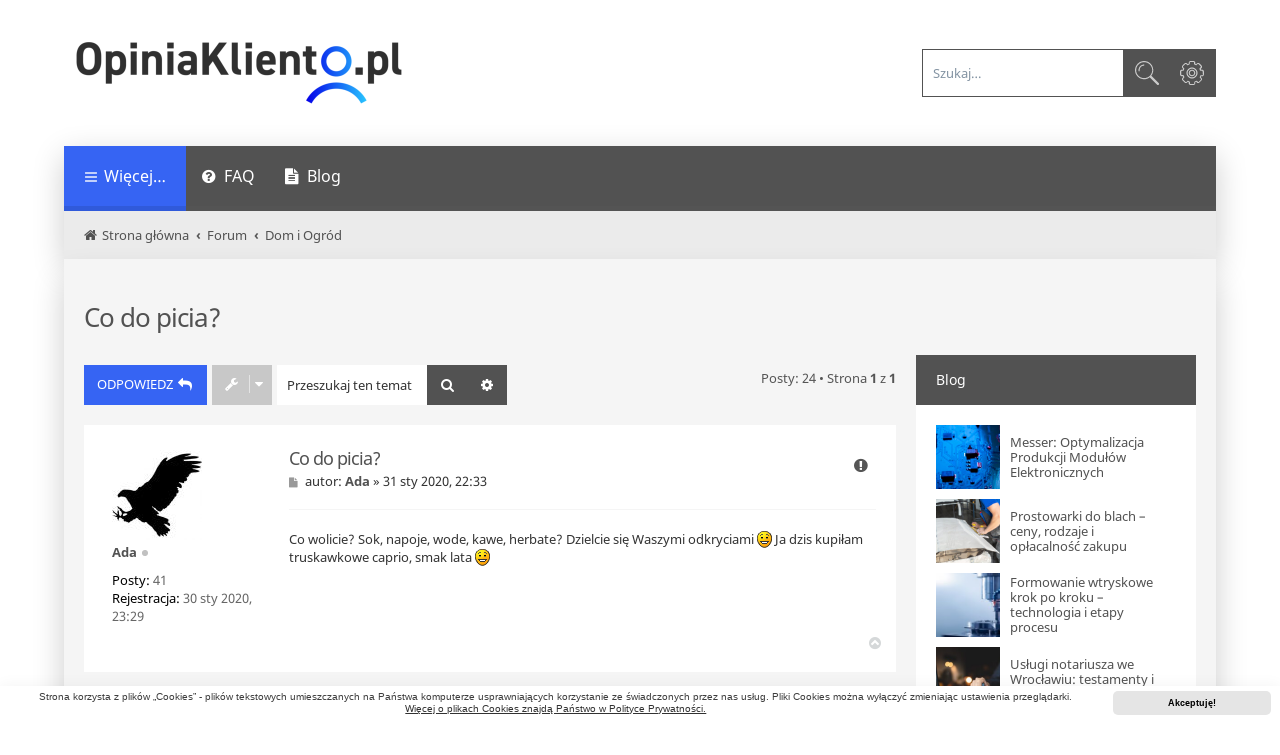

--- FILE ---
content_type: text/html; charset=UTF-8
request_url: https://forum.opinia-klienta.com.pl/dom-i-ogrod-f10/co-do-picia-t679.html
body_size: 16631
content:
<!DOCTYPE html>
<html dir="ltr" lang="pl">
<head>
<meta charset="utf-8" />
<meta http-equiv="X-UA-Compatible" content="IE=edge">
<meta name="viewport" content="width=device-width, initial-scale=1" />
<meta name="robots" content="index, follow">
<title>Co do picia? - opinia-klienta.com.pl</title>

	<link rel="alternate" type="application/atom+xml" title="Kanał - opinia-klienta.com.pl" href="/feed">			<link rel="alternate" type="application/atom+xml" title="Kanał - Nowe tematy" href="/feed/topics">		<link rel="alternate" type="application/atom+xml" title="Kanał - Forum - Dom i Ogród" href="/feed/forum/10">	<link rel="alternate" type="application/atom+xml" title="Kanał - Temat - Co do picia?" href="/feed/topic/679">	
	<link rel="canonical" href="https://forum.opinia-klienta.com.pl/dom-i-ogrod-f10/co-do-picia-t679.html">

<!--
	phpBB style name: Quarto v4.0.14
	Based on style:   prosilver (this is the default phpBB3 style)
	Original author:  Tom Beddard ( http://www.subBlue.com/ )
	Modified by:      PixelGoose Studio ( http://pixelgoose.com/ )
-->

<link href="./../assets/css/font-awesome.min.css?assets_version=140" rel="stylesheet">
<link href="./../styles/quarto_asphalt_light/theme/stylesheet.css?assets_version=140" rel="stylesheet">
<link href="./../styles/quarto_asphalt_light/theme/en/stylesheet.css?assets_version=140" rel="stylesheet">



	<link href="./../assets/cookieconsent/cookieconsent.min.css?assets_version=140" rel="stylesheet">

<!--[if lte IE 9]>
	<link href="./../styles/quarto_asphalt_light/theme/tweaks.css?assets_version=140" rel="stylesheet">
<![endif]-->

<link href="https://forum.opinia-klienta.com.pl/assets/css/theme.min.css?assets_version=140" rel="stylesheet">

<link href="https://forum.opinia-klienta.com.pl/images/favicon.png?assets_version=140" rel="stylesheet">

<!-- Global site tag (gtag.js) - Google Analytics -->
<script async src="https://www.googletagmanager.com/gtag/js?id=G-J9CDF4GQXV"></script>
<script>
  window.dataLayer = window.dataLayer || [];
  function gtag(){dataLayer.push(arguments);}
  gtag('js', new Date());

  gtag('config', 'G-J9CDF4GQXV');
</script>


<script type="application/ld+json">{"@context":"https:\/\/schema.org","@type":"DiscussionForumPosting","headline":"Co do picia?","text":"Co wolicie? Sok, napoje, wode, kawe, herbate? Dzielcie si\u0119 Waszymi odkryciami  Ja dzis kupi\u0142am truskawkowe caprio, smak lata ","author":{"@type":"Person","name":"Ada"},"datePublished":"2020-01-31T21:33:10+00:00","url":"\/dom-i-ogrod-f10\/co-do-picia-t679.html","comment":[{"@type":"Comment","text":"tez lubi\u0119 caprio https:\/\/ezakupy.tesco.pl\/groceries\/pl-P ... 3006618611 jest smaczne i pasuje do ka\u017cdego posi\u0142ku, naprawd\u0119. Moje dzieci tak\u017ce je uwielbiaj\u0105 pi\u0107, c\u00f3\u017c nic dziwnego jest go sporo w kartonie i do tego nie ma zlego sk\u0142adu","author":{"@type":"Person","name":"emilia00"},"datePublished":"2020-02-14T09:17:26+00:00"},{"@type":"Comment","text":"Z regu\u0142y to jako\u015b wychodzi tak, \u017ce ostatnio kupuj\u0119 tylko Tymbarki, chyba dlatego \u017ce s\u0105 naprawd\u0119 bardzo dobre, zw\u0142aszcza jak zrobili te nowe kartoniki to \u015bwietnie si\u0119 nalewa i faktycznie do ostatniej kropli.","author":{"@type":"Person","name":"Gabi"},"datePublished":"2020-02-28T14:29:08+00:00"},{"@type":"Comment","text":"Tymbark Vitamini w\u0142asnie dzisiaj testowa\u0142am, reklama mnie skusi\u0142a, bardzo fajna i soczki smaczne, musz\u0119 przyzna\u0107 ","author":{"@type":"Person","name":"Ada"},"datePublished":"2020-02-29T20:02:27+00:00"},{"@type":"Comment","text":"u mnie g\u0142ownie woda","author":{"@type":"Person","name":"piotrowska"},"datePublished":"2020-07-02T10:03:24+00:00"},{"@type":"Comment","text":"A u mnie to zale\u017cy bo latem tylko woda a zim\u0105 g\u0142\u00f3wnie herbata, a po imprezie oczywi\u015bcie woda plus elektrolity  oryal after party jest spoko, polecam zw\u0142aszcza na kaca ","author":{"@type":"Person","name":"jakub"},"datePublished":"2020-09-29T17:48:52+00:00"},{"@type":"Comment","text":"piotrowska pisze: 02 lip 2020, 12:03\nu mnie g\u0142ownie woda\n\nU mnie tez woda nr1. Jaka pijecie? My zmienili\u015bmy na https:\/\/iwoniczanka.pl\/ z racji szybkich dostaw i jako\u015bci wody. Plus za butelk\u0119 szklana i wygodne otwieranie","author":{"@type":"Person","name":"je\u017cyna"},"datePublished":"2020-11-27T18:18:44+00:00"},{"@type":"Comment","text":"Polecam soki owocowe i wod\u0119, szczeg\u00f3lnie te odczynie zasadowym, kt\u00f3ra dobrze wp\u0142ynie na nasz organizm jak ta https:\/\/www.kuracjusz.com\/produkty-niskogazowane. Nie demonizowa\u0142abym r\u00f3wnie\u017c wody gazowanej, nie r\u00f3\u017cni si\u0119 przecie\u017c niczym innym jak dwutlenkiem w\u0119gla w sk\u0142adzie, a lepiej nawadnia nasze cia\u0142o.","author":{"@type":"Person","name":"Mi\u0105\u017csz"},"datePublished":"2020-12-08T11:33:46+00:00"},{"@type":"Comment","text":"Lubi\u0119 sok jab\u0142kowy  tymbark ma bardzo dobre t\u0142oczone soki, kupuj\u0119 regularnie, nawet widzia\u0142am wersj\u0119 w opakowani z kranikiem","author":{"@type":"Person","name":"\u0142esska"},"datePublished":"2021-01-26T21:42:09+00:00"},{"@type":"Comment","text":"A ja polecam z oferty https:\/\/dlapacjenta.pl\/wody-mineralne-i-lecznicze.html zam\u00f3wi\u0107 do picia wody lecznicze. Charakteryzuj\u0105 si\u0119 naturaln\u0105 czysto\u015bci\u0105 pod wzgl\u0119dem chemicznym i mikrobiologicznym; s\u0105 to wody g\u0142\u0119binowe, wyp\u0142ywaj\u0105ce na powierzchni\u0119 ziemi pod postaci\u0105 niewielkich \u017ar\u00f3de\u0142ek.","author":{"@type":"Person","name":"kabrossi"},"datePublished":"2021-01-28T19:44:08+00:00"},{"@type":"Comment","text":"Od niedawna pij\u0119 zdrowe napoje owsiane i ry\u017cowe https:\/\/onedaymore.pl\/sklep\/grupa\/napoje\/. Ca\u0142kowicie zrezygnowa\u0142am z kawy oraz mocnej herbaty. Zacz\u0119\u0142am si\u0119 r\u00f3wnie\u017c zdrowej od\u017cywia\u0107. Znajomi na pocz\u0105tku nie mogli uwierzy\u0107 i dziwnie reagowali. Jednak jak zobaczyli, \u017ce mam du\u017co energii, a moja cera nabra\u0142a \u015bwie\u017co\u015bci, to sami po nie si\u0119gn\u0119li.","author":{"@type":"Person","name":"Olka Ku\u015b"},"datePublished":"2021-02-12T04:43:32+00:00"},{"@type":"Comment","text":"Mo\u017cna tak\u017ce zastanowi\u0107 si\u0119 nad sam\u0105 wod\u0105, kt\u00f3ra ma w sobie du\u017co w\u0142a\u015bciwo\u015bci i minera\u0142\u00f3w. Z pewno\u015bci\u0105 ka\u017cdemu z was zdarzy\u0142o si\u0119 lekko odwodni\u0107 maj\u0105c kaca po lekkiej imprezie. \n\nWi\u0119cej o odwodnieniu po alkoholu przeczytacie na blogu: https:\/\/nasz-gabinet.pl\/odwodnienie-po-alkoholu\/","author":{"@type":"Person","name":"Marynia"},"datePublished":"2021-03-02T14:06:17+00:00"},{"@type":"Comment","text":"Ostatnio zacz\u0119\u0142am pi\u0107 wi\u0119cej wody z cytryn\u0105, oko\u0142om2 -2,5 litra i tego bardzo pilnuj\u0119  i te\u017c codziennie pije soki tarczyna,, najbardziej posmakowa\u0142 mi burak z jab\u0142kiem, no i oczywi\u015bcie sok pomara\u0144czowy. Posmakowa\u0142a mi tez kawa z cykorii z mlekiem ro\u015blinnym.","author":{"@type":"Person","name":"mu\u015blinnka"},"datePublished":"2021-04-26T12:03:05+00:00"},{"@type":"Comment","text":"Soki to dobry wyb\u00f3r. Musz\u0105 by\u0107 tylko wysokiej jako\u015bci. Tutaj https:\/\/korabgarden.pl\/produkty\/sok-z-a ... remium-nfc macie taki bio sok z aronii. Jest t\u0142oczony na zimno wi\u0119c nie traci warto\u015bci od\u017cywczych. Do tego z ca\u0142ych owoc\u00f3w - a to te\u017c wa\u017cne. No i same owoce pochodz\u0105 z ekologicznych upraw producenta, kt\u00f3ra maj\u0105 odpowiednie eko certyfikaty. Aronia to doskona\u0142e \u017ar\u00f3d\u0142o antyoksydant\u00f3w.","author":{"@type":"Person","name":"rita55"},"datePublished":"2021-05-24T17:00:17+00:00"},{"@type":"Comment","text":"U mnie w domu to g\u0142\u00f3wnie si\u0119 pije wod\u0119. Od dziecka dzieciakom staram si\u0119 ogranicza\u0107 s\u0142odkie napoje, bo to puste kalorie. Jak maj\u0105 ochot\u0119 na co\u015b s\u0142odkiego to wol\u0119 \u017ceby zjad\u0142y ciastko czy batonik, a pi\u0142y wod\u0119. To zdrowsze. Kupujemy g\u0142\u00f3wnie Staropolank\u0119 teraz bo maj\u0105 loteri\u0119 - www.loteriastaropolanka.pl . Mo\u017cna rejestrowa\u0107 paragon i bra\u0107 udzia\u0142 w losowaniu nagr\u00f3d pieni\u0119\u017cnych ","author":{"@type":"Person","name":"Wiz\u00f3wka"},"datePublished":"2021-05-24T19:24:35+00:00"},{"@type":"Comment","text":"Woda, a jak kto\u015b nie przepada to soki, ale to te\u017c nie mo\u017cna przesadza\u0107. Najlepiej wymiennie woda ze sokami - soki maj\u0105 ten plus \u017ce dostarczaj\u0105 naszemu organizmowi wiele witamin. Bardzo fajnie sprawdza si\u0119 wyciskarka kuvings  je\u015bli chodzi o robienie w\u0142asnych sok\u00f3w czy to w owoc\u00f3w czy warzyw. Mo\u017cna tworzy\u0107 przer\u00f3\u017cne kombinacje np. marchewka, jab\u0142ko banan - ja uwielbiam ","author":{"@type":"Person","name":"bo\u017cena"},"datePublished":"2021-07-20T18:46:48+00:00"},{"@type":"Comment","text":"pij\u0119 wod\u0119 z kranu, mam kupiony filtr dzbanek do wody, w Carrefour jest promocja na dzbanki Aquaphor s\u0105 po 6,99 z\u0142 https:\/\/www.carrefour.pl\/lp-ceny-niskie-jak-dawniej to bardzo korzystna cena, nie generuj\u0119 w k\u00f3\u0142ko plastiku ________________________________","author":{"@type":"Person","name":"\u0119mili"},"datePublished":"2021-08-14T09:33:32+00:00"},{"@type":"Comment","text":"\u0119mili pisze: 14 sie 2021, 11:33\npij\u0119 wod\u0119 z kranu, mam kupiony filtr dzbanek do wody, w Carrefour jest promocja na dzbanki Aquaphor s\u0105 po 6,99 z\u0142 https:\/\/www.carrefour.pl\/lp-ceny-niskie-jak-dawniej to bardzo korzystna cena, nie generuj\u0119 w k\u00f3\u0142ko plastiku ________________________________\n\n\nSzok, mysla\u0142am, \u017ce te dzbanki sa znacznie dro\u017csze. Musz\u0119 koniecznie wybrac si\u0119 do Carrefoura. Do kiedy ta promocja?","author":{"@type":"Person","name":"Olu\u015b"},"datePublished":"2021-08-19T14:17:12+00:00"},{"@type":"Comment","text":"Jak kto\u015b patrzy na jako\u015b\u0107 a nie wy\u0142\u0105cznie na cen\u0119 to powinien zainteresowa\u0107 si\u0119 dzbankami filtruj\u0105cymi od WATERS https:\/\/waterspolska.pl\/sklep\/dzbanki-filtrujace\/. \u017badne inne podobne rozwi\u0105zanie nie zapewni Ci takiej jako\u015bci wody, jak w przypadku tych dzbank\u00f3w filtruj\u0105cych wod\u0119.","author":{"@type":"Person","name":"Miko\u0142ajJ"},"datePublished":"2021-10-18T08:51:24+00:00"},{"@type":"Comment","text":"A  zobaczcie sobie r\u00f3wnie\u017c, jakie w\u0142a\u015bciwo\u015bci ma   woda alkaiczna IDEA'U  https:\/\/ideau.pl  , bo jest to naprawd\u0119 zaskakuj\u0105ce.   Ja nie spodziewa\u0142am si\u0119, \u017ce ta woda mo\u017ce by\u0107 taka warto\u015bciowa - super...   Wed\u0142ug mnie warto po ni\u0105 si\u0119gn\u0105\u0107, poniewa\u017c w  ten spos\u00f3b mo\u017cecie  wzmocni\u0107 sw\u00f3j organizm, poprawi\u0107 metabolizm, dotleni\u0107 lepiej krew.","author":{"@type":"Person","name":"doriana"},"datePublished":"2023-09-20T17:37:29+00:00"},{"@type":"Comment","text":"Ka\u017cdy  z nas  napisze  zapewne, \u017ce  woda  to podstawa.  Warto jednak te\u017c wspomnie\u0107 tutaj  o  artyku\u0142ach  filtruj\u0105cych, kt\u00f3re dzisiaj naprawd\u0119 s\u0105 potrzebne. Tutaj https:\/\/www.doit4you.pl\/kran-brita-w-pu ... ziennosci\/  macie poradnik - dlaczego warto postawi\u0107 na baterie filtruj\u0105ce?","author":{"@type":"Person","name":"majaa"},"datePublished":"2023-12-27T18:37:18+00:00"},{"@type":"Comment","text":"Warto do codziennej diety w\u0142\u0105czy\u0107 te\u017c naturalne soki i syropy od https:\/\/sklep.premiumrosa.pl\/ . Dodanie sok\u00f3w z naturalnych produkt\u00f3w do codziennej diety to klucz do utrzymania zdrowia i witalno\u015bci. Te naturalne napoje s\u0105 pe\u0142ne warto\u015bci od\u017cywczych, kt\u00f3re wspomagaj\u0105 funkcjonowanie uk\u0142adu odporno\u015bciowego i pomagaj\u0105 organizmowi w walce z infekcjami. Regularne spo\u017cywanie sok\u00f3w z naturalnych \u017ar\u00f3de\u0142 mo\u017ce r\u00f3wnie\u017c przyczyni\u0107 si\u0119 do poprawy trawienia i og\u00f3lnego samopoczucia.","author":{"@type":"Person","name":"MartaZZ"},"datePublished":"2024-06-24T19:58:53+00:00"},{"@type":"Comment","text":"Moim zdaniem bardzo wa\u017cne jest by zadba\u0107 o jako\u015b\u0107 wody jak\u0105 pijemy. My planujemy w\u0142a\u015bnie kupi\u0107 dzbanki z filtrami do wody , poniewa\u017c z tego co s\u0142yszeli\u015bmy to jednak te dzbanki porz\u0105dnie filtruj\u0105 wod\u0119, s\u0105 wytrzyma\u0142e i bezpieczne tak\u017ce  maj\u0105 jednak sporo zalet","author":{"@type":"Person","name":"Zoeva"},"datePublished":"2024-09-07T12:05:17+00:00"},{"@type":"Comment","text":"Gdyby\u015bcie szukali firmy dostarczaj\u0105cej wod\u0119 pitn\u0105 w pakietach lub specjalne dystrybutory filtruj\u0105ce wod\u0119 to warto zapozna\u0107 si\u0119 z ofert\u0105 przygotowan\u0105 przez Aquamo u kt\u00f3rych mo\u017cna liczy\u0107 na czyst\u0105, smaczn\u0105 i \u015bwie\u017c\u0105 wod\u0119 zar\u00f3wno z dostawami do firmy, jak i domu. Wi\u0119cej informacji w tym zakresie znajdziesz na stronie internetowej https:\/\/aquamo.com.pl. Najlepiej po prostu si\u0119 skontaktowa\u0107 i poprosi\u0107 o dok\u0142adn\u0105 wycen\u0119.","author":{"@type":"Person","name":"Mikko"},"datePublished":"2024-09-22T18:54:25+00:00"}]}</script>



<style>

ul#nav-main.linklist > li > a.login-window {
	display: none;
}

</style>

</head>
<body id="phpbb" class="nojs notouch section-viewtopic/dom-i-ogrod-f10/co-do-picia-t679.html ltr ">


<div id="wrap" class="wrap">
	<a id="top" class="top-anchor" accesskey="t"></a>
	<div id="page-header">
		<div class="headerbar" role="banner">
					<div class="inner">

			<div id="site-description" class="site-description">
				<a id="logo" class="logo" href="./../index.php" title="Strona główna">
					<img src="https://forum.opinia-klienta.com.pl/images/logo.png?assets_version=140" width="700" height="132" alt="logo opinia-klienta.com.pl" class="site_logo">
				</a>
				<p class="skiplink"><a href="#start_here">Przejdź do zawartości</a></p>
			</div>

									<div id="search-box" class="search-box search-header" role="search">
				<form action="./../search.php" method="get" id="search">
				<fieldset>
					<input name="keywords" id="keywords" type="search" maxlength="128" title="Szukaj wg słów kluczowych" class="inputbox search tiny" size="20" value="" placeholder="Szukaj…" />
					<button class="button button-search" type="submit" title="Szukaj">
						<i class="icon fa-search fa-fw" aria-hidden="true"></i><span class="sr-only">Szukaj</span>
					</button>
					<a href="./../search.php" class="button button-search-end" title="Wyszukiwanie zaawansowane">
						<i class="icon fa-cog fa-fw" aria-hidden="true"></i><span class="sr-only">Wyszukiwanie zaawansowane</span>
					</a>
					<input type="hidden" name="sid" value="658ec03b61da57568c4fd05f59f5aa33" />

				</fieldset>
				</form>
			</div>
						
			</div>
					</div>
				<div class="navbar" role="navigation">
	<div class="inner">

	<ul id="nav-main" class="nav-main linklist" role="menubar">

		<li id="quick-links" class="quick-links dropdown-container responsive-menu" data-skip-responsive="true">
			<a href="#" class="dropdown-trigger">
				<i class="icon fa-bars fa-fw" aria-hidden="true"></i><span>Więcej…</span>
			</a>
			<div class="dropdown">
				<div class="pointer"><div class="pointer-inner"></div></div>
				<ul class="dropdown-contents" role="menu">
					
											<li class="separator"></li>
																									<li>
								<a href="./../search.php?search_id=unanswered" role="menuitem">
									<i class="icon fa-file-text fa-fw icon-gray" aria-hidden="true"></i><span>Tematy bez odpowiedzi</span>
								</a>
							</li>
							<li>
								<a href="./../search.php?search_id=active_topics" role="menuitem">
									<i class="icon fa-commenting fa-fw icon-blue" aria-hidden="true"></i><span>Aktywne tematy</span>
								</a>
							</li>
							<li class="separator"></li>
							<li>
								<a href="./../search.php" role="menuitem">
									<i class="icon fa-search fa-fw" aria-hidden="true"></i><span>Szukaj</span>
								</a>
							</li>
					
										<li class="separator"></li>

									</ul>
			</div>
		</li>

				<li data-skip-responsive="true">
			<a href="/help/faq" rel="help" title="Często zadawane pytania" role="menuitem">
				<i class="icon fa-question-circle fa-fw" aria-hidden="true"></i><span>FAQ</span>
			</a>
		</li>
		<li data-last-responsive="true">
    <a href="https://opinia-klienta.com.pl/" title="Blog" role="menuitem" target="_blank">
        <i class="icon fa-file-text fa-fw icon-gray"></i><span>Blog</span>
    </a>
</li>
						<!-- Add your nav link below -->

			<li class="rightside"  data-skip-responsive="true">
			<a href="#login-box" title="Zaloguj się" accesskey="x" role="menuitem" class="login-window">
				<i class="icon fa-power-off fa-fw" aria-hidden="true"></i><span>Zaloguj się</span>
			</a><a href="./../ucp.php?mode=login&amp;redirect=viewtopic.php%2Fdom-i-ogrod-f10%2Fco-do-picia-t679.html%3Ff%3D10%26t%3D679" title="Zaloguj się" accesskey="x" role="menuitem" class="login-window-responsive">
				<i class="icon fa-power-off fa-fw" aria-hidden="true"></i><span>Zaloguj się</span>
			</a>
		</li>
						</ul>

	<ul id="nav-breadcrumbs" class="nav-breadcrumbs linklist navlinks" role="menubar">
				
			
		<li class="breadcrumbs" itemscope itemtype="https://schema.org/BreadcrumbList">

			
							<span class="crumb" itemtype="https://schema.org/ListItem" itemprop="itemListElement" itemscope><a itemprop="item" href="./../index.php" accesskey="h" data-navbar-reference="index"><i class="icon fa-home fa-fw"></i><span itemprop="name">Strona główna</span></a><meta itemprop="position" content="1" /></span>

											
								<span class="crumb" itemtype="https://schema.org/ListItem" itemprop="itemListElement" itemscope data-forum-id="1"><a itemprop="item" href="./../forum-f1/"><span itemprop="name">Forum</span></a><meta itemprop="position" content="2" /></span>
															
								<span class="crumb" itemtype="https://schema.org/ListItem" itemprop="itemListElement" itemscope data-forum-id="10"><a itemprop="item" href="./../dom-i-ogrod-f10/"><span itemprop="name">Dom i Ogród</span></a><meta itemprop="position" content="3" /></span>
							
					</li>

		
					<li class="rightside responsive-search">
				<a href="./../search.php" title="Wyświetla zaawansowane funkcje wyszukiwania" role="menuitem">
					<i class="icon fa-search fa-fw" aria-hidden="true"></i><span class="sr-only">Szukaj</span>
				</a>
			</li>
			</ul>

	</div>
</div>
	</div>

	
	<a id="start_here" class="anchor"></a>
	<div id="page-body" class="page-body" role="main">
		
		
<h2 class="topic-title"><a href="./../dom-i-ogrod-f10/co-do-picia-t679.html">Co do picia?</a></h2>
<!-- NOTE: remove the style="display: none" when you want to have the forum description on the topic body -->
<div style="display: none !important;">Wątek dla wielbicieli wnętrz i ogrodnictwa. Wszystko, co musisz wiedzieć o sklepach z asortymentem przydatnym przy budowie i urządzaniu domu i ogrodu.<br /></div>


<div class="page-body-inner-with-sidebar">

<div class="action-bar bar-top">
	
			<a href="./../posting.php?mode=reply&amp;t=679" class="button" title="Odpowiedz">
							<span>ODPOWIEDZ</span> <i class="icon fa-reply fa-fw" aria-hidden="true"></i>
					</a>
	
			<div class="dropdown-container dropdown-button-control topic-tools">
		<span title="Narzędzia tematu" class="button button-secondary dropdown-trigger dropdown-select">
			<i class="icon fa-wrench fa-fw" aria-hidden="true"></i>
			<span class="caret"><i class="icon fa-sort-down fa-fw" aria-hidden="true"></i></span>
		</span>
		<div class="dropdown">
			<div class="pointer"><div class="pointer-inner"></div></div>
			<ul class="dropdown-contents">
																								<li>
					<a href="./../memberlist.php?mode=email&amp;t=679" title="Powiadom o tym temacie">
						<i class="icon fa-envelope-o fa-fw" aria-hidden="true"></i><span>Powiadom o tym temacie</span>
					</a>
				</li>
												<li>
					<a href="./../viewtopic.php?t=679&amp;view=print" title="Podgląd wydruku" accesskey="p">
						<i class="icon fa-print fa-fw" aria-hidden="true"></i><span>Podgląd wydruku</span>
					</a>
				</li>
											</ul>
		</div>
	</div>
	
			<div class="search-box" role="search">
			<form method="get" id="topic-search" action="./../search.php">
			<fieldset>
				<input class="inputbox search tiny"  type="search" name="keywords" id="search_keywords" size="20" placeholder="Przeszukaj ten temat…" />
				<button class="button button-search" type="submit" title="Szukaj">
					<i class="icon fa-search fa-fw" aria-hidden="true"></i><span class="sr-only">Szukaj</span>
				</button>
				<a href="./../search.php" class="button button-search-end" title="Wyszukiwanie zaawansowane">
					<i class="icon fa-cog fa-fw" aria-hidden="true"></i><span class="sr-only">Wyszukiwanie zaawansowane</span>
				</a>
				<input type="hidden" name="t" value="679" />
<input type="hidden" name="sf" value="msgonly" />
<input type="hidden" name="sid" value="658ec03b61da57568c4fd05f59f5aa33" />

			</fieldset>
			</form>
		</div>
	
			<div class="pagination">
			Posty: 24
							&bull; Strona <strong>1</strong> z <strong>1</strong>
					</div>
		</div>




			<div id="p3214" class="post has-profile bg2">
		<div class="inner">

		<dl class="postprofile" id="profile3214">
			<dt class="no-profile-rank has-avatar">
				<div class="avatar-container">
																<a href="./../memberlist.php?mode=viewprofile&amp;u=363" class="avatar"><img class="avatar" src="./../download/file.php?avatar=363_1580423386.jpg" width="90" height="90" alt="Awatar użytkownika" /></a>														</div>
								<a href="./../memberlist.php?mode=viewprofile&amp;u=363" class="username">Ada</a><div class="status-dot" title="Offline"></div>							</dt>

									
		<dd class="profile-posts"><strong>Posty:</strong> 41</dd>		<dd class="profile-joined"><strong>Rejestracja:</strong> 30 sty 2020, 23:29</dd>		
		
						
						
		</dl>

		<div class="postbody">
						<div id="post_content3214">

						<h3 class="first">
						<a href="./../dom-i-ogrod-f10/co-do-picia-t679.html#p3214">Co do picia?</a>
		</h3>

													<ul class="post-buttons">
																										<li>
							<a href="/post/3214/report" title="Zgłoś ten post" class="button button-icon-only">
								<i class="icon fa-exclamation-circle fa-fw" aria-hidden="true"></i><span class="sr-only">Zgłoś</span>
							</a>
						</li>
																													</ul>
							
						<p class="author">
									<a class="unread" href="./../dom-i-ogrod-f10/co-do-picia-t679.html#p3214" title="Post">
						<i class="icon fa-file fa-fw icon-lightgray icon-md" aria-hidden="true"></i><span class="sr-only">Post</span>
					</a>
								<span class="responsive-hide">autor: <strong><a href="./../memberlist.php?mode=viewprofile&amp;u=363" class="username">Ada</a></strong> &raquo; </span><time datetime="2020-01-31T21:33:10+00:00">31 sty 2020, 22:33</time>
			</p>
			
			
			
			
			<div class="content">Co wolicie? Sok, napoje, wode, kawe, herbate? Dzielcie się Waszymi odkryciami <img class="smilies" src="./../images/smilies/icon_e_smile.gif" width="15" height="17" alt=":)" title="Szczęście, dobry humor"> Ja dzis kupiłam truskawkowe caprio, smak lata <img class="smilies" src="./../images/smilies/icon_e_smile.gif" width="15" height="17" alt=":)" title="Szczęście, dobry humor"></div>

			
			
									
																
						</div>

		</div>

				<div class="back2top">
						<a href="#top" class="top" title="Na górę">
				<i class="icon fa-chevron-circle-up fa-fw icon-gray" aria-hidden="true"></i>
				<span class="sr-only">Na górę</span>
			</a>
					</div>
		
		</div>
	</div>

				<div id="p3392" class="post has-profile bg1">
		<div class="inner">

		<dl class="postprofile" id="profile3392">
			<dt class="no-profile-rank has-avatar">
				<div class="avatar-container">
																<a href="./../memberlist.php?mode=viewprofile&amp;u=164" class="avatar"><img class="avatar" src="./../download/file.php?avatar=164_1568861670.jpg" width="90" height="90" alt="Awatar użytkownika" /></a>														</div>
								<a href="./../memberlist.php?mode=viewprofile&amp;u=164" class="username">emilia00</a><div class="status-dot" title="Offline"></div>							</dt>

									
		<dd class="profile-posts"><strong>Posty:</strong> 95</dd>		<dd class="profile-joined"><strong>Rejestracja:</strong> 18 wrz 2019, 12:45</dd>		
		
						
						
		</dl>

		<div class="postbody">
						<div id="post_content3392">

						<h3 >
						<a href="./../dom-i-ogrod-f10/co-do-picia-t679.html#p3392">Re: Co do picia?</a>
		</h3>

													<ul class="post-buttons">
																										<li>
							<a href="/post/3392/report" title="Zgłoś ten post" class="button button-icon-only">
								<i class="icon fa-exclamation-circle fa-fw" aria-hidden="true"></i><span class="sr-only">Zgłoś</span>
							</a>
						</li>
																													</ul>
							
						<p class="author">
									<a class="unread" href="./../dom-i-ogrod-f10/co-do-picia-t679.html#p3392" title="Post">
						<i class="icon fa-file fa-fw icon-lightgray icon-md" aria-hidden="true"></i><span class="sr-only">Post</span>
					</a>
								<span class="responsive-hide">autor: <strong><a href="./../memberlist.php?mode=viewprofile&amp;u=164" class="username">emilia00</a></strong> &raquo; </span><time datetime="2020-02-14T09:17:26+00:00">14 lut 2020, 10:17</time>
			</p>
			
			
			
			
			<div class="content">tez lubię caprio https://ezakupy.tesco.pl/groceries/pl-P ... 3006618611 jest smaczne i pasuje do każdego posiłku, naprawdę. Moje dzieci także je uwielbiają pić, cóż nic dziwnego jest go sporo w kartonie i do tego nie ma zlego składu</div>

			
			
									
																
						</div>

		</div>

				<div class="back2top">
						<a href="#top" class="top" title="Na górę">
				<i class="icon fa-chevron-circle-up fa-fw icon-gray" aria-hidden="true"></i>
				<span class="sr-only">Na górę</span>
			</a>
					</div>
		
		</div>
	</div>

				<div id="p3623" class="post has-profile bg2">
		<div class="inner">

		<dl class="postprofile" id="profile3623">
			<dt class="no-profile-rank has-avatar">
				<div class="avatar-container">
																<a href="./../memberlist.php?mode=viewprofile&amp;u=179" class="avatar"><img class="avatar" src="./../download/file.php?avatar=179_1569838443.jpg" width="90" height="90" alt="Awatar użytkownika" /></a>														</div>
								<a href="./../memberlist.php?mode=viewprofile&amp;u=179" class="username">Gabi</a><div class="status-dot" title="Offline"></div>							</dt>

									
		<dd class="profile-posts"><strong>Posty:</strong> 2</dd>		<dd class="profile-joined"><strong>Rejestracja:</strong> 30 wrz 2019, 12:14</dd>		
		
						
						
		</dl>

		<div class="postbody">
						<div id="post_content3623">

						<h3 >
						<a href="./../dom-i-ogrod-f10/co-do-picia-t679.html#p3623">Re: Co do picia?</a>
		</h3>

													<ul class="post-buttons">
																										<li>
							<a href="/post/3623/report" title="Zgłoś ten post" class="button button-icon-only">
								<i class="icon fa-exclamation-circle fa-fw" aria-hidden="true"></i><span class="sr-only">Zgłoś</span>
							</a>
						</li>
																													</ul>
							
						<p class="author">
									<a class="unread" href="./../dom-i-ogrod-f10/co-do-picia-t679.html#p3623" title="Post">
						<i class="icon fa-file fa-fw icon-lightgray icon-md" aria-hidden="true"></i><span class="sr-only">Post</span>
					</a>
								<span class="responsive-hide">autor: <strong><a href="./../memberlist.php?mode=viewprofile&amp;u=179" class="username">Gabi</a></strong> &raquo; </span><time datetime="2020-02-28T14:29:08+00:00">28 lut 2020, 15:29</time>
			</p>
			
			
			
			
			<div class="content">Z reguły to jakoś wychodzi tak, że ostatnio kupuję tylko Tymbarki, chyba dlatego że są naprawdę bardzo dobre, zwłaszcza jak zrobili te nowe kartoniki to świetnie się nalewa i faktycznie do ostatniej kropli.</div>

			
			
									
																
						</div>

		</div>

				<div class="back2top">
						<a href="#top" class="top" title="Na górę">
				<i class="icon fa-chevron-circle-up fa-fw icon-gray" aria-hidden="true"></i>
				<span class="sr-only">Na górę</span>
			</a>
					</div>
		
		</div>
	</div>

				<div id="p3663" class="post has-profile bg1">
		<div class="inner">

		<dl class="postprofile" id="profile3663">
			<dt class="no-profile-rank has-avatar">
				<div class="avatar-container">
																<a href="./../memberlist.php?mode=viewprofile&amp;u=363" class="avatar"><img class="avatar" src="./../download/file.php?avatar=363_1580423386.jpg" width="90" height="90" alt="Awatar użytkownika" /></a>														</div>
								<a href="./../memberlist.php?mode=viewprofile&amp;u=363" class="username">Ada</a><div class="status-dot" title="Offline"></div>							</dt>

									
		<dd class="profile-posts"><strong>Posty:</strong> 41</dd>		<dd class="profile-joined"><strong>Rejestracja:</strong> 30 sty 2020, 23:29</dd>		
		
						
						
		</dl>

		<div class="postbody">
						<div id="post_content3663">

						<h3 >
						<a href="./../dom-i-ogrod-f10/co-do-picia-t679.html#p3663">Re: Co do picia?</a>
		</h3>

													<ul class="post-buttons">
																										<li>
							<a href="/post/3663/report" title="Zgłoś ten post" class="button button-icon-only">
								<i class="icon fa-exclamation-circle fa-fw" aria-hidden="true"></i><span class="sr-only">Zgłoś</span>
							</a>
						</li>
																													</ul>
							
						<p class="author">
									<a class="unread" href="./../dom-i-ogrod-f10/co-do-picia-t679.html#p3663" title="Post">
						<i class="icon fa-file fa-fw icon-lightgray icon-md" aria-hidden="true"></i><span class="sr-only">Post</span>
					</a>
								<span class="responsive-hide">autor: <strong><a href="./../memberlist.php?mode=viewprofile&amp;u=363" class="username">Ada</a></strong> &raquo; </span><time datetime="2020-02-29T20:02:27+00:00">29 lut 2020, 21:02</time>
			</p>
			
			
			
			
			<div class="content">Tymbark Vitamini własnie dzisiaj testowałam, reklama mnie skusiła, bardzo fajna i soczki smaczne, muszę przyznać <img class="smilies" src="./../images/smilies/icon_e_smile.gif" width="15" height="17" alt=":)" title="Szczęście, dobry humor"></div>

			
			
									
																
						</div>

		</div>

				<div class="back2top">
						<a href="#top" class="top" title="Na górę">
				<i class="icon fa-chevron-circle-up fa-fw icon-gray" aria-hidden="true"></i>
				<span class="sr-only">Na górę</span>
			</a>
					</div>
		
		</div>
	</div>

				<div id="p5737" class="post has-profile bg2">
		<div class="inner">

		<dl class="postprofile" id="profile5737">
			<dt class="no-profile-rank has-avatar">
				<div class="avatar-container">
																<a href="./../memberlist.php?mode=viewprofile&amp;u=140" class="avatar"><img class="avatar" src="./../download/file.php?avatar=140_1567055972.jpg" width="90" height="90" alt="Awatar użytkownika" /></a>														</div>
								<a href="./../memberlist.php?mode=viewprofile&amp;u=140" class="username">piotrowska</a><div class="status-dot" title="Offline"></div>							</dt>

									
		<dd class="profile-posts"><strong>Posty:</strong> 58</dd>		<dd class="profile-joined"><strong>Rejestracja:</strong> 29 sie 2019, 7:19</dd>		
		
						
						
		</dl>

		<div class="postbody">
						<div id="post_content5737">

						<h3 >
						<a href="./../dom-i-ogrod-f10/co-do-picia-t679.html#p5737">Re: Co do picia?</a>
		</h3>

													<ul class="post-buttons">
																										<li>
							<a href="/post/5737/report" title="Zgłoś ten post" class="button button-icon-only">
								<i class="icon fa-exclamation-circle fa-fw" aria-hidden="true"></i><span class="sr-only">Zgłoś</span>
							</a>
						</li>
																													</ul>
							
						<p class="author">
									<a class="unread" href="./../dom-i-ogrod-f10/co-do-picia-t679.html#p5737" title="Post">
						<i class="icon fa-file fa-fw icon-lightgray icon-md" aria-hidden="true"></i><span class="sr-only">Post</span>
					</a>
								<span class="responsive-hide">autor: <strong><a href="./../memberlist.php?mode=viewprofile&amp;u=140" class="username">piotrowska</a></strong> &raquo; </span><time datetime="2020-07-02T10:03:24+00:00">02 lip 2020, 12:03</time>
			</p>
			
			
			
			
			<div class="content">u mnie głownie woda</div>

			
			
									
																
						</div>

		</div>

				<div class="back2top">
						<a href="#top" class="top" title="Na górę">
				<i class="icon fa-chevron-circle-up fa-fw icon-gray" aria-hidden="true"></i>
				<span class="sr-only">Na górę</span>
			</a>
					</div>
		
		</div>
	</div>

				<div id="p7464" class="post has-profile bg1">
		<div class="inner">

		<dl class="postprofile" id="profile7464">
			<dt class="no-profile-rank has-avatar">
				<div class="avatar-container">
																<a href="./../memberlist.php?mode=viewprofile&amp;u=145" class="avatar"><img class="avatar" src="./../download/file.php?avatar=145_1567399923.jpg" width="90" height="90" alt="Awatar użytkownika" /></a>														</div>
								<a href="./../memberlist.php?mode=viewprofile&amp;u=145" class="username">jakub</a><div class="status-dot" title="Offline"></div>							</dt>

									
		<dd class="profile-posts"><strong>Posty:</strong> 56</dd>		<dd class="profile-joined"><strong>Rejestracja:</strong> 02 wrz 2019, 6:51</dd>		
		
						
						
		</dl>

		<div class="postbody">
						<div id="post_content7464">

						<h3 >
						<a href="./../dom-i-ogrod-f10/co-do-picia-t679.html#p7464">Re: Co do picia?</a>
		</h3>

													<ul class="post-buttons">
																										<li>
							<a href="/post/7464/report" title="Zgłoś ten post" class="button button-icon-only">
								<i class="icon fa-exclamation-circle fa-fw" aria-hidden="true"></i><span class="sr-only">Zgłoś</span>
							</a>
						</li>
																													</ul>
							
						<p class="author">
									<a class="unread" href="./../dom-i-ogrod-f10/co-do-picia-t679.html#p7464" title="Post">
						<i class="icon fa-file fa-fw icon-lightgray icon-md" aria-hidden="true"></i><span class="sr-only">Post</span>
					</a>
								<span class="responsive-hide">autor: <strong><a href="./../memberlist.php?mode=viewprofile&amp;u=145" class="username">jakub</a></strong> &raquo; </span><time datetime="2020-09-29T17:48:52+00:00">29 wrz 2020, 19:48</time>
			</p>
			
			
			
			
			<div class="content">A u mnie to zależy bo latem tylko woda a zimą głównie herbata, a po imprezie oczywiście woda plus elektrolity  oryal after party jest spoko, polecam zwłaszcza na kaca <img class="smilies" src="./../images/smilies/icon_e_smile.gif" width="15" height="17" alt=":)" title="Szczęście, dobry humor"></div>

			
			
									
																
						</div>

		</div>

				<div class="back2top">
						<a href="#top" class="top" title="Na górę">
				<i class="icon fa-chevron-circle-up fa-fw icon-gray" aria-hidden="true"></i>
				<span class="sr-only">Na górę</span>
			</a>
					</div>
		
		</div>
	</div>

				<div id="p8625" class="post has-profile bg2">
		<div class="inner">

		<dl class="postprofile" id="profile8625">
			<dt class="no-profile-rank no-avatar">
				<div class="avatar-container">
																			</div>
								<strong><span class="username">jeżyna</span></strong><div class="status-dot" title="Offline"></div>							</dt>

									
						
		
						
						
		</dl>

		<div class="postbody">
						<div id="post_content8625">

						<h3 >
						<a href="./../dom-i-ogrod-f10/co-do-picia-t679.html#p8625">Re: Co do picia?</a>
		</h3>

													<ul class="post-buttons">
																										<li>
							<a href="/post/8625/report" title="Zgłoś ten post" class="button button-icon-only">
								<i class="icon fa-exclamation-circle fa-fw" aria-hidden="true"></i><span class="sr-only">Zgłoś</span>
							</a>
						</li>
																													</ul>
							
						<p class="author">
									<a class="unread" href="./../dom-i-ogrod-f10/co-do-picia-t679.html#p8625" title="Post">
						<i class="icon fa-file fa-fw icon-lightgray icon-md" aria-hidden="true"></i><span class="sr-only">Post</span>
					</a>
								<span class="responsive-hide">autor: <strong><span class="username">jeżyna</span></strong> &raquo; </span><time datetime="2020-11-27T18:18:44+00:00">27 lis 2020, 19:18</time>
			</p>
			
			
			
			
			<div class="content"><blockquote cite="./../viewtopic.php?p=5737#p5737"><div><cite>piotrowska pisze: <i class="icon fa-arrow-circle-up fa-fw" aria-hidden="true"></i><span class="responsive-hide">02 lip 2020, 12:03</span></cite>
u mnie głownie woda
</div></blockquote>
U mnie tez woda nr1. Jaka pijecie? My zmieniliśmy na https://iwoniczanka.pl/ z racji szybkich dostaw i jakości wody. Plus za butelkę szklana i wygodne otwieranie</div>

			
			
									
																
						</div>

		</div>

				<div class="back2top">
						<a href="#top" class="top" title="Na górę">
				<i class="icon fa-chevron-circle-up fa-fw icon-gray" aria-hidden="true"></i>
				<span class="sr-only">Na górę</span>
			</a>
					</div>
		
		</div>
	</div>

				<div id="p8804" class="post has-profile bg1">
		<div class="inner">

		<dl class="postprofile" id="profile8804">
			<dt class="no-profile-rank no-avatar">
				<div class="avatar-container">
																			</div>
								<strong><span class="username">Miąższ</span></strong><div class="status-dot" title="Offline"></div>							</dt>

									
						
		
						
						
		</dl>

		<div class="postbody">
						<div id="post_content8804">

						<h3 >
						<a href="./../dom-i-ogrod-f10/co-do-picia-t679.html#p8804">Re: Co do picia?</a>
		</h3>

													<ul class="post-buttons">
																										<li>
							<a href="/post/8804/report" title="Zgłoś ten post" class="button button-icon-only">
								<i class="icon fa-exclamation-circle fa-fw" aria-hidden="true"></i><span class="sr-only">Zgłoś</span>
							</a>
						</li>
																													</ul>
							
						<p class="author">
									<a class="unread" href="./../dom-i-ogrod-f10/co-do-picia-t679.html#p8804" title="Post">
						<i class="icon fa-file fa-fw icon-lightgray icon-md" aria-hidden="true"></i><span class="sr-only">Post</span>
					</a>
								<span class="responsive-hide">autor: <strong><span class="username">Miąższ</span></strong> &raquo; </span><time datetime="2020-12-08T11:33:46+00:00">08 gru 2020, 12:33</time>
			</p>
			
			
			
			
			<div class="content">Polecam soki owocowe i wodę, szczególnie te odczynie zasadowym, która dobrze wpłynie na nasz organizm jak ta https://www.kuracjusz.com/produkty-niskogazowane. Nie demonizowałabym również wody gazowanej, nie różni się przecież niczym innym jak dwutlenkiem węgla w składzie, a lepiej nawadnia nasze ciało.</div>

			
			
									
																
						</div>

		</div>

				<div class="back2top">
						<a href="#top" class="top" title="Na górę">
				<i class="icon fa-chevron-circle-up fa-fw icon-gray" aria-hidden="true"></i>
				<span class="sr-only">Na górę</span>
			</a>
					</div>
		
		</div>
	</div>

				<div id="p9846" class="post has-profile bg2">
		<div class="inner">

		<dl class="postprofile" id="profile9846">
			<dt class="no-profile-rank no-avatar">
				<div class="avatar-container">
																			</div>
								<strong><span class="username">łesska</span></strong><div class="status-dot" title="Offline"></div>							</dt>

									
						
		
						
						
		</dl>

		<div class="postbody">
						<div id="post_content9846">

						<h3 >
						<a href="./../dom-i-ogrod-f10/co-do-picia-t679.html#p9846">Re: Co do picia?</a>
		</h3>

													<ul class="post-buttons">
																										<li>
							<a href="/post/9846/report" title="Zgłoś ten post" class="button button-icon-only">
								<i class="icon fa-exclamation-circle fa-fw" aria-hidden="true"></i><span class="sr-only">Zgłoś</span>
							</a>
						</li>
																													</ul>
							
						<p class="author">
									<a class="unread" href="./../dom-i-ogrod-f10/co-do-picia-t679.html#p9846" title="Post">
						<i class="icon fa-file fa-fw icon-lightgray icon-md" aria-hidden="true"></i><span class="sr-only">Post</span>
					</a>
								<span class="responsive-hide">autor: <strong><span class="username">łesska</span></strong> &raquo; </span><time datetime="2021-01-26T21:42:09+00:00">26 sty 2021, 22:42</time>
			</p>
			
			
			
			
			<div class="content">Lubię sok jabłkowy <img class="smilies" src="./../images/smilies/icon_e_smile.gif" width="15" height="17" alt=":)" title="Szczęście, dobry humor"> tymbark ma bardzo dobre tłoczone soki, kupuję regularnie, nawet widziałam wersję w opakowani z kranikiem</div>

			
			
									
																
						</div>

		</div>

				<div class="back2top">
						<a href="#top" class="top" title="Na górę">
				<i class="icon fa-chevron-circle-up fa-fw icon-gray" aria-hidden="true"></i>
				<span class="sr-only">Na górę</span>
			</a>
					</div>
		
		</div>
	</div>

				<div id="p9901" class="post has-profile bg1">
		<div class="inner">

		<dl class="postprofile" id="profile9901">
			<dt class="no-profile-rank has-avatar">
				<div class="avatar-container">
																<a href="./../memberlist.php?mode=viewprofile&amp;u=250" class="avatar"><img class="avatar" src="./../download/file.php?avatar=250_1574850818.jpg" width="90" height="90" alt="Awatar użytkownika" /></a>														</div>
								<a href="./../memberlist.php?mode=viewprofile&amp;u=250" class="username">kabrossi</a><div class="status-dot" title="Offline"></div>							</dt>

									
		<dd class="profile-posts"><strong>Posty:</strong> 54</dd>		<dd class="profile-joined"><strong>Rejestracja:</strong> 27 lis 2019, 11:33</dd>		
		
						
						
		</dl>

		<div class="postbody">
						<div id="post_content9901">

						<h3 >
						<a href="./../dom-i-ogrod-f10/co-do-picia-t679.html#p9901">Re: Co do picia?</a>
		</h3>

													<ul class="post-buttons">
																										<li>
							<a href="/post/9901/report" title="Zgłoś ten post" class="button button-icon-only">
								<i class="icon fa-exclamation-circle fa-fw" aria-hidden="true"></i><span class="sr-only">Zgłoś</span>
							</a>
						</li>
																													</ul>
							
						<p class="author">
									<a class="unread" href="./../dom-i-ogrod-f10/co-do-picia-t679.html#p9901" title="Post">
						<i class="icon fa-file fa-fw icon-lightgray icon-md" aria-hidden="true"></i><span class="sr-only">Post</span>
					</a>
								<span class="responsive-hide">autor: <strong><a href="./../memberlist.php?mode=viewprofile&amp;u=250" class="username">kabrossi</a></strong> &raquo; </span><time datetime="2021-01-28T19:44:08+00:00">28 sty 2021, 20:44</time>
			</p>
			
			
			
			
			<div class="content">A ja polecam z oferty https://dlapacjenta.pl/wody-mineralne-i-lecznicze.html zamówić do picia wody lecznicze. Charakteryzują się naturalną czystością pod względem chemicznym i mikrobiologicznym; są to wody głębinowe, wypływające na powierzchnię ziemi pod postacią niewielkich źródełek.</div>

			
			
									
																
						</div>

		</div>

				<div class="back2top">
						<a href="#top" class="top" title="Na górę">
				<i class="icon fa-chevron-circle-up fa-fw icon-gray" aria-hidden="true"></i>
				<span class="sr-only">Na górę</span>
			</a>
					</div>
		
		</div>
	</div>

				<div id="p10214" class="post has-profile bg2">
		<div class="inner">

		<dl class="postprofile" id="profile10214">
			<dt class="no-profile-rank no-avatar">
				<div class="avatar-container">
																			</div>
								<strong><span class="username">Olka Kuś</span></strong><div class="status-dot" title="Offline"></div>							</dt>

									
						
		
						
						
		</dl>

		<div class="postbody">
						<div id="post_content10214">

						<h3 >
						<a href="./../dom-i-ogrod-f10/co-do-picia-t679.html#p10214">Re: Co do picia?</a>
		</h3>

													<ul class="post-buttons">
																										<li>
							<a href="/post/10214/report" title="Zgłoś ten post" class="button button-icon-only">
								<i class="icon fa-exclamation-circle fa-fw" aria-hidden="true"></i><span class="sr-only">Zgłoś</span>
							</a>
						</li>
																													</ul>
							
						<p class="author">
									<a class="unread" href="./../dom-i-ogrod-f10/co-do-picia-t679.html#p10214" title="Post">
						<i class="icon fa-file fa-fw icon-lightgray icon-md" aria-hidden="true"></i><span class="sr-only">Post</span>
					</a>
								<span class="responsive-hide">autor: <strong><span class="username">Olka Kuś</span></strong> &raquo; </span><time datetime="2021-02-12T04:43:32+00:00">12 lut 2021, 5:43</time>
			</p>
			
			
			
			
			<div class="content">Od niedawna piję zdrowe napoje owsiane i ryżowe https://onedaymore.pl/sklep/grupa/napoje/. Całkowicie zrezygnowałam z kawy oraz mocnej herbaty. Zaczęłam się również zdrowej odżywiać. Znajomi na początku nie mogli uwierzyć i dziwnie reagowali. Jednak jak zobaczyli, że mam dużo energii, a moja cera nabrała świeżości, to sami po nie sięgnęli.</div>

			
			
									
																
						</div>

		</div>

				<div class="back2top">
						<a href="#top" class="top" title="Na górę">
				<i class="icon fa-chevron-circle-up fa-fw icon-gray" aria-hidden="true"></i>
				<span class="sr-only">Na górę</span>
			</a>
					</div>
		
		</div>
	</div>

				<div id="p10585" class="post has-profile bg1">
		<div class="inner">

		<dl class="postprofile" id="profile10585">
			<dt class="no-profile-rank has-avatar">
				<div class="avatar-container">
																<a href="./../memberlist.php?mode=viewprofile&amp;u=477" class="avatar"><img class="avatar" src="./../download/file.php?avatar=477_1585036914.jpg" width="90" height="90" alt="Awatar użytkownika" /></a>														</div>
								<a href="./../memberlist.php?mode=viewprofile&amp;u=477" class="username">Marynia</a><div class="status-dot" title="Offline"></div>							</dt>

									
		<dd class="profile-posts"><strong>Posty:</strong> 8</dd>		<dd class="profile-joined"><strong>Rejestracja:</strong> 24 mar 2020, 9:01</dd>		
		
						
						
		</dl>

		<div class="postbody">
						<div id="post_content10585">

						<h3 >
						<a href="./../dom-i-ogrod-f10/co-do-picia-t679.html#p10585">Re: Co do picia?</a>
		</h3>

													<ul class="post-buttons">
																										<li>
							<a href="/post/10585/report" title="Zgłoś ten post" class="button button-icon-only">
								<i class="icon fa-exclamation-circle fa-fw" aria-hidden="true"></i><span class="sr-only">Zgłoś</span>
							</a>
						</li>
																													</ul>
							
						<p class="author">
									<a class="unread" href="./../dom-i-ogrod-f10/co-do-picia-t679.html#p10585" title="Post">
						<i class="icon fa-file fa-fw icon-lightgray icon-md" aria-hidden="true"></i><span class="sr-only">Post</span>
					</a>
								<span class="responsive-hide">autor: <strong><a href="./../memberlist.php?mode=viewprofile&amp;u=477" class="username">Marynia</a></strong> &raquo; </span><time datetime="2021-03-02T14:06:17+00:00">02 mar 2021, 15:06</time>
			</p>
			
			
			
			
			<div class="content">Można także zastanowić się nad samą wodą, która ma w sobie dużo właściwości i minerałów. Z pewnością każdemu z was zdarzyło się lekko odwodnić mając kaca po lekkiej imprezie. <br>
<br>
Więcej o odwodnieniu po alkoholu przeczytacie na blogu: https://nasz-gabinet.pl/odwodnienie-po-alkoholu/<br/><br/><a href="https://swiatkobiecy.pl/htc-android-jak-zrobic-hard-reset/" style="color: inherit;">htc reset telefonu</a></div>

			
			
									
																
						</div>

		</div>

				<div class="back2top">
						<a href="#top" class="top" title="Na górę">
				<i class="icon fa-chevron-circle-up fa-fw icon-gray" aria-hidden="true"></i>
				<span class="sr-only">Na górę</span>
			</a>
					</div>
		
		</div>
	</div>

				<div id="p11817" class="post has-profile bg2">
		<div class="inner">

		<dl class="postprofile" id="profile11817">
			<dt class="no-profile-rank no-avatar">
				<div class="avatar-container">
																			</div>
								<strong><span class="username">muślinnka</span></strong><div class="status-dot" title="Offline"></div>							</dt>

									
						
		
						
						
		</dl>

		<div class="postbody">
						<div id="post_content11817">

						<h3 >
						<a href="./../dom-i-ogrod-f10/co-do-picia-t679.html#p11817">Re: Co do picia?</a>
		</h3>

													<ul class="post-buttons">
																										<li>
							<a href="/post/11817/report" title="Zgłoś ten post" class="button button-icon-only">
								<i class="icon fa-exclamation-circle fa-fw" aria-hidden="true"></i><span class="sr-only">Zgłoś</span>
							</a>
						</li>
																													</ul>
							
						<p class="author">
									<a class="unread" href="./../dom-i-ogrod-f10/co-do-picia-t679.html#p11817" title="Post">
						<i class="icon fa-file fa-fw icon-lightgray icon-md" aria-hidden="true"></i><span class="sr-only">Post</span>
					</a>
								<span class="responsive-hide">autor: <strong><span class="username">muślinnka</span></strong> &raquo; </span><time datetime="2021-04-26T12:03:05+00:00">26 kwie 2021, 14:03</time>
			</p>
			
			
			
			
			<div class="content">Ostatnio zaczęłam pić więcej wody z cytryną, okołom2 -2,5 litra i tego bardzo pilnuję  i też codziennie pije soki tarczyna,, najbardziej posmakował mi burak z jabłkiem, no i oczywiście sok pomarańczowy. Posmakowała mi tez kawa z cykorii z mlekiem roślinnym.</div>

			
			
									
																
						</div>

		</div>

				<div class="back2top">
						<a href="#top" class="top" title="Na górę">
				<i class="icon fa-chevron-circle-up fa-fw icon-gray" aria-hidden="true"></i>
				<span class="sr-only">Na górę</span>
			</a>
					</div>
		
		</div>
	</div>

				<div id="p12624" class="post has-profile bg1">
		<div class="inner">

		<dl class="postprofile" id="profile12624">
			<dt class="no-profile-rank has-avatar">
				<div class="avatar-container">
																<a href="./../memberlist.php?mode=viewprofile&amp;u=110" class="avatar"><img class="avatar" src="./../download/file.php?avatar=110_1562718462.jpg" width="90" height="90" alt="Awatar użytkownika" /></a>														</div>
								<a href="./../memberlist.php?mode=viewprofile&amp;u=110" class="username">rita55</a><div class="status-dot" title="Offline"></div>							</dt>

									
		<dd class="profile-posts"><strong>Posty:</strong> 45</dd>		<dd class="profile-joined"><strong>Rejestracja:</strong> 08 lip 2019, 10:27</dd>		
		
						
						
		</dl>

		<div class="postbody">
						<div id="post_content12624">

						<h3 >
						<a href="./../dom-i-ogrod-f10/co-do-picia-t679.html#p12624">Re: Co do picia?</a>
		</h3>

													<ul class="post-buttons">
																										<li>
							<a href="/post/12624/report" title="Zgłoś ten post" class="button button-icon-only">
								<i class="icon fa-exclamation-circle fa-fw" aria-hidden="true"></i><span class="sr-only">Zgłoś</span>
							</a>
						</li>
																													</ul>
							
						<p class="author">
									<a class="unread" href="./../dom-i-ogrod-f10/co-do-picia-t679.html#p12624" title="Post">
						<i class="icon fa-file fa-fw icon-lightgray icon-md" aria-hidden="true"></i><span class="sr-only">Post</span>
					</a>
								<span class="responsive-hide">autor: <strong><a href="./../memberlist.php?mode=viewprofile&amp;u=110" class="username">rita55</a></strong> &raquo; </span><time datetime="2021-05-24T17:00:17+00:00">24 maja 2021, 19:00</time>
			</p>
			
			
			
			
			<div class="content">Soki to dobry wybór. Muszą być tylko wysokiej jakości. Tutaj https://korabgarden.pl/produkty/sok-z-a ... remium-nfc macie taki bio sok z aronii. Jest tłoczony na zimno więc nie traci wartości odżywczych. Do tego z całych owoców - a to też ważne. No i same owoce pochodzą z ekologicznych upraw producenta, która mają odpowiednie eko certyfikaty. Aronia to doskonałe źródło antyoksydantów.</div>

			
			
									
																
						</div>

		</div>

				<div class="back2top">
						<a href="#top" class="top" title="Na górę">
				<i class="icon fa-chevron-circle-up fa-fw icon-gray" aria-hidden="true"></i>
				<span class="sr-only">Na górę</span>
			</a>
					</div>
		
		</div>
	</div>

				<div id="p12630" class="post has-profile bg2">
		<div class="inner">

		<dl class="postprofile" id="profile12630">
			<dt class="no-profile-rank no-avatar">
				<div class="avatar-container">
																			</div>
								<strong><span class="username">Wizówka</span></strong><div class="status-dot" title="Offline"></div>							</dt>

									
						
		
						
						
		</dl>

		<div class="postbody">
						<div id="post_content12630">

						<h3 >
						<a href="./../dom-i-ogrod-f10/co-do-picia-t679.html#p12630">Re: Co do picia?</a>
		</h3>

													<ul class="post-buttons">
																										<li>
							<a href="/post/12630/report" title="Zgłoś ten post" class="button button-icon-only">
								<i class="icon fa-exclamation-circle fa-fw" aria-hidden="true"></i><span class="sr-only">Zgłoś</span>
							</a>
						</li>
																													</ul>
							
						<p class="author">
									<a class="unread" href="./../dom-i-ogrod-f10/co-do-picia-t679.html#p12630" title="Post">
						<i class="icon fa-file fa-fw icon-lightgray icon-md" aria-hidden="true"></i><span class="sr-only">Post</span>
					</a>
								<span class="responsive-hide">autor: <strong><span class="username">Wizówka</span></strong> &raquo; </span><time datetime="2021-05-24T19:24:35+00:00">24 maja 2021, 21:24</time>
			</p>
			
			
			
			
			<div class="content">U mnie w domu to głównie się pije wodę. Od dziecka dzieciakom staram się ograniczać słodkie napoje, bo to puste kalorie. Jak mają ochotę na coś słodkiego to wolę żeby zjadły ciastko czy batonik, a piły wodę. To zdrowsze. Kupujemy głównie Staropolankę teraz bo mają loterię - www.loteriastaropolanka.pl . Można rejestrować paragon i brać udział w losowaniu nagród pieniężnych <img class="smilies" src="./../images/smilies/icon_e_smile.gif" width="15" height="17" alt=":)" title="Szczęście, dobry humor"><br/><br/><a href="https://fmshop.pl/535528-bright-red-canoes-at-lake-monona-in-madison-wisconsin-s-capital-city-carol-highsmith-plakat-wymiar-do-wyboru-84-1x59-4-cm" style="color: inherit;">plaka madison</a></div>

			
			
									
																
						</div>

		</div>

				<div class="back2top">
						<a href="#top" class="top" title="Na górę">
				<i class="icon fa-chevron-circle-up fa-fw icon-gray" aria-hidden="true"></i>
				<span class="sr-only">Na górę</span>
			</a>
					</div>
		
		</div>
	</div>

				<div id="p14260" class="post has-profile bg1">
		<div class="inner">

		<dl class="postprofile" id="profile14260">
			<dt class="no-profile-rank no-avatar">
				<div class="avatar-container">
																			</div>
								<strong><span class="username">bożena</span></strong><div class="status-dot" title="Offline"></div>							</dt>

									
						
		
						
						
		</dl>

		<div class="postbody">
						<div id="post_content14260">

						<h3 >
						<a href="./../dom-i-ogrod-f10/co-do-picia-t679.html#p14260">Re: Co do picia?</a>
		</h3>

													<ul class="post-buttons">
																										<li>
							<a href="/post/14260/report" title="Zgłoś ten post" class="button button-icon-only">
								<i class="icon fa-exclamation-circle fa-fw" aria-hidden="true"></i><span class="sr-only">Zgłoś</span>
							</a>
						</li>
																													</ul>
							
						<p class="author">
									<a class="unread" href="./../dom-i-ogrod-f10/co-do-picia-t679.html#p14260" title="Post">
						<i class="icon fa-file fa-fw icon-lightgray icon-md" aria-hidden="true"></i><span class="sr-only">Post</span>
					</a>
								<span class="responsive-hide">autor: <strong><span class="username">bożena</span></strong> &raquo; </span><time datetime="2021-07-20T18:46:48+00:00">20 lip 2021, 20:46</time>
			</p>
			
			
			
			
			<div class="content">Woda, a jak ktoś nie przepada to soki, ale to też nie można przesadzać. Najlepiej wymiennie woda ze sokami - soki mają ten plus że dostarczają naszemu organizmowi wiele witamin. Bardzo fajnie sprawdza się wyciskarka kuvings  jeśli chodzi o robienie własnych soków czy to w owoców czy warzyw. Można tworzyć przeróżne kombinacje np. marchewka, jabłko banan - ja uwielbiam <img class="smilies" src="./../images/smilies/icon_e_smile.gif" width="15" height="17" alt=":)" title="Szczęście, dobry humor"></div>

			
			
									
																
						</div>

		</div>

				<div class="back2top">
						<a href="#top" class="top" title="Na górę">
				<i class="icon fa-chevron-circle-up fa-fw icon-gray" aria-hidden="true"></i>
				<span class="sr-only">Na górę</span>
			</a>
					</div>
		
		</div>
	</div>

				<div id="p14644" class="post has-profile bg2">
		<div class="inner">

		<dl class="postprofile" id="profile14644">
			<dt class="no-profile-rank no-avatar">
				<div class="avatar-container">
																			</div>
								<strong><span class="username">ęmili</span></strong><div class="status-dot" title="Offline"></div>							</dt>

									
						
		
						
						
		</dl>

		<div class="postbody">
						<div id="post_content14644">

						<h3 >
						<a href="./../dom-i-ogrod-f10/co-do-picia-t679.html#p14644">Re: Co do picia?</a>
		</h3>

													<ul class="post-buttons">
																										<li>
							<a href="/post/14644/report" title="Zgłoś ten post" class="button button-icon-only">
								<i class="icon fa-exclamation-circle fa-fw" aria-hidden="true"></i><span class="sr-only">Zgłoś</span>
							</a>
						</li>
																													</ul>
							
						<p class="author">
									<a class="unread" href="./../dom-i-ogrod-f10/co-do-picia-t679.html#p14644" title="Post">
						<i class="icon fa-file fa-fw icon-lightgray icon-md" aria-hidden="true"></i><span class="sr-only">Post</span>
					</a>
								<span class="responsive-hide">autor: <strong><span class="username">ęmili</span></strong> &raquo; </span><time datetime="2021-08-14T09:33:32+00:00">14 sie 2021, 11:33</time>
			</p>
			
			
			
			
			<div class="content">piję wodę z kranu, mam kupiony filtr dzbanek do wody, w Carrefour jest promocja na dzbanki Aquaphor są po 6,99 zł https://www.carrefour.pl/lp-ceny-niskie-jak-dawniej to bardzo korzystna cena, nie generuję w kółko plastiku ________________________________</div>

			
			
									
																
						</div>

		</div>

				<div class="back2top">
						<a href="#top" class="top" title="Na górę">
				<i class="icon fa-chevron-circle-up fa-fw icon-gray" aria-hidden="true"></i>
				<span class="sr-only">Na górę</span>
			</a>
					</div>
		
		</div>
	</div>

				<div id="p14724" class="post has-profile bg1">
		<div class="inner">

		<dl class="postprofile" id="profile14724">
			<dt class="no-profile-rank no-avatar">
				<div class="avatar-container">
																			</div>
								<strong><span class="username">Oluś</span></strong><div class="status-dot" title="Offline"></div>							</dt>

									
						
		
						
						
		</dl>

		<div class="postbody">
						<div id="post_content14724">

						<h3 >
						<a href="./../dom-i-ogrod-f10/co-do-picia-t679.html#p14724">Re: Co do picia?</a>
		</h3>

													<ul class="post-buttons">
																										<li>
							<a href="/post/14724/report" title="Zgłoś ten post" class="button button-icon-only">
								<i class="icon fa-exclamation-circle fa-fw" aria-hidden="true"></i><span class="sr-only">Zgłoś</span>
							</a>
						</li>
																													</ul>
							
						<p class="author">
									<a class="unread" href="./../dom-i-ogrod-f10/co-do-picia-t679.html#p14724" title="Post">
						<i class="icon fa-file fa-fw icon-lightgray icon-md" aria-hidden="true"></i><span class="sr-only">Post</span>
					</a>
								<span class="responsive-hide">autor: <strong><span class="username">Oluś</span></strong> &raquo; </span><time datetime="2021-08-19T14:17:12+00:00">19 sie 2021, 16:17</time>
			</p>
			
			
			
			
			<div class="content"><blockquote cite="./../viewtopic.php?p=14644#p14644"><div><cite>ęmili pisze: <i class="icon fa-arrow-circle-up fa-fw" aria-hidden="true"></i><span class="responsive-hide">14 sie 2021, 11:33</span></cite>
piję wodę z kranu, mam kupiony filtr dzbanek do wody, w Carrefour jest promocja na dzbanki Aquaphor są po 6,99 zł https://www.carrefour.pl/lp-ceny-niskie-jak-dawniej to bardzo korzystna cena, nie generuję w kółko plastiku ________________________________
</div></blockquote>

Szok, myslałam, że te dzbanki sa znacznie droższe. Muszę koniecznie wybrac się do Carrefoura. Do kiedy ta promocja?<br/><br/><a href="https://synapsa.org.pl/artykuly/psychoterapia-psychodynamiczna-w-leczeniu-zaburzen-osobowosci/" style="color: inherit;">terapia psychodynamiczna skuteczność</a></div>

			
			
									
																
						</div>

		</div>

				<div class="back2top">
						<a href="#top" class="top" title="Na górę">
				<i class="icon fa-chevron-circle-up fa-fw icon-gray" aria-hidden="true"></i>
				<span class="sr-only">Na górę</span>
			</a>
					</div>
		
		</div>
	</div>

				<div id="p15799" class="post has-profile bg2">
		<div class="inner">

		<dl class="postprofile" id="profile15799">
			<dt class="no-profile-rank no-avatar">
				<div class="avatar-container">
																			</div>
								<strong><span class="username">MikołajJ</span></strong><div class="status-dot" title="Offline"></div>							</dt>

									
						
		
						
						
		</dl>

		<div class="postbody">
						<div id="post_content15799">

						<h3 >
						<a href="./../dom-i-ogrod-f10/co-do-picia-t679.html#p15799">Re: Co do picia?</a>
		</h3>

													<ul class="post-buttons">
																										<li>
							<a href="/post/15799/report" title="Zgłoś ten post" class="button button-icon-only">
								<i class="icon fa-exclamation-circle fa-fw" aria-hidden="true"></i><span class="sr-only">Zgłoś</span>
							</a>
						</li>
																													</ul>
							
						<p class="author">
									<a class="unread" href="./../dom-i-ogrod-f10/co-do-picia-t679.html#p15799" title="Post">
						<i class="icon fa-file fa-fw icon-lightgray icon-md" aria-hidden="true"></i><span class="sr-only">Post</span>
					</a>
								<span class="responsive-hide">autor: <strong><span class="username">MikołajJ</span></strong> &raquo; </span><time datetime="2021-10-18T08:51:24+00:00">18 paź 2021, 10:51</time>
			</p>
			
			
			
			
			<div class="content">Jak ktoś patrzy na jakość a nie wyłącznie na cenę to powinien zainteresować się dzbankami filtrującymi od WATERS https://waterspolska.pl/sklep/dzbanki-filtrujace/. Żadne inne podobne rozwiązanie nie zapewni Ci takiej jakości wody, jak w przypadku tych dzbanków filtrujących wodę.</div>

			
			
									
																
						</div>

		</div>

				<div class="back2top">
						<a href="#top" class="top" title="Na górę">
				<i class="icon fa-chevron-circle-up fa-fw icon-gray" aria-hidden="true"></i>
				<span class="sr-only">Na górę</span>
			</a>
					</div>
		
		</div>
	</div>

				<div id="p31112" class="post has-profile bg1">
		<div class="inner">

		<dl class="postprofile" id="profile31112">
			<dt class="no-profile-rank no-avatar">
				<div class="avatar-container">
																			</div>
								<strong><span class="username">doriana</span></strong><div class="status-dot" title="Offline"></div>							</dt>

									
						
		
						
						
		</dl>

		<div class="postbody">
						<div id="post_content31112">

						<h3 >
						<a href="./../dom-i-ogrod-f10/co-do-picia-t679.html#p31112">Re: Co do picia?</a>
		</h3>

													<ul class="post-buttons">
																										<li>
							<a href="/post/31112/report" title="Zgłoś ten post" class="button button-icon-only">
								<i class="icon fa-exclamation-circle fa-fw" aria-hidden="true"></i><span class="sr-only">Zgłoś</span>
							</a>
						</li>
																													</ul>
							
						<p class="author">
									<a class="unread" href="./../dom-i-ogrod-f10/co-do-picia-t679.html#p31112" title="Post">
						<i class="icon fa-file fa-fw icon-lightgray icon-md" aria-hidden="true"></i><span class="sr-only">Post</span>
					</a>
								<span class="responsive-hide">autor: <strong><span class="username">doriana</span></strong> &raquo; </span><time datetime="2023-09-20T17:37:29+00:00">20 wrz 2023, 19:37</time>
			</p>
			
			
			
			
			<div class="content">A  zobaczcie sobie również, jakie właściwości ma   woda alkaiczna IDEA'U  https://ideau.pl  , bo jest to naprawdę zaskakujące.   Ja nie spodziewałam się, że ta woda może być taka wartościowa - super...   Według mnie warto po nią sięgnąć, ponieważ w  ten sposób możecie  wzmocnić swój organizm, poprawić metabolizm, dotlenić lepiej krew.</div>

			
			
									
																
						</div>

		</div>

				<div class="back2top">
						<a href="#top" class="top" title="Na górę">
				<i class="icon fa-chevron-circle-up fa-fw icon-gray" aria-hidden="true"></i>
				<span class="sr-only">Na górę</span>
			</a>
					</div>
		
		</div>
	</div>

				<div id="p31723" class="post has-profile bg2">
		<div class="inner">

		<dl class="postprofile" id="profile31723">
			<dt class="no-profile-rank no-avatar">
				<div class="avatar-container">
																			</div>
								<strong><span class="username">majaa</span></strong><div class="status-dot" title="Offline"></div>							</dt>

									
						
		
						
						
		</dl>

		<div class="postbody">
						<div id="post_content31723">

						<h3 >
						<a href="./../dom-i-ogrod-f10/co-do-picia-t679.html#p31723">Re: Co do picia?</a>
		</h3>

													<ul class="post-buttons">
																										<li>
							<a href="/post/31723/report" title="Zgłoś ten post" class="button button-icon-only">
								<i class="icon fa-exclamation-circle fa-fw" aria-hidden="true"></i><span class="sr-only">Zgłoś</span>
							</a>
						</li>
																													</ul>
							
						<p class="author">
									<a class="unread" href="./../dom-i-ogrod-f10/co-do-picia-t679.html#p31723" title="Post">
						<i class="icon fa-file fa-fw icon-lightgray icon-md" aria-hidden="true"></i><span class="sr-only">Post</span>
					</a>
								<span class="responsive-hide">autor: <strong><span class="username">majaa</span></strong> &raquo; </span><time datetime="2023-12-27T18:37:18+00:00">27 gru 2023, 19:37</time>
			</p>
			
			
			
			
			<div class="content">Każdy  z nas  napisze  zapewne, że  woda  to podstawa.  Warto jednak też wspomnieć tutaj  o  artykułach  filtrujących, które dzisiaj naprawdę są potrzebne. Tutaj https://www.doit4you.pl/kran-brita-w-pu ... ziennosci/  macie poradnik - dlaczego warto postawić na baterie filtrujące?</div>

			
			
									
																
						</div>

		</div>

				<div class="back2top">
						<a href="#top" class="top" title="Na górę">
				<i class="icon fa-chevron-circle-up fa-fw icon-gray" aria-hidden="true"></i>
				<span class="sr-only">Na górę</span>
			</a>
					</div>
		
		</div>
	</div>

				<div id="p32968" class="post has-profile bg1">
		<div class="inner">

		<dl class="postprofile" id="profile32968">
			<dt class="no-profile-rank no-avatar">
				<div class="avatar-container">
																			</div>
								<strong><span class="username">MartaZZ</span></strong><div class="status-dot" title="Offline"></div>							</dt>

									
						
		
						
						
		</dl>

		<div class="postbody">
						<div id="post_content32968">

						<h3 >
						<a href="./../dom-i-ogrod-f10/co-do-picia-t679.html#p32968">Re: Co do picia?</a>
		</h3>

													<ul class="post-buttons">
																										<li>
							<a href="/post/32968/report" title="Zgłoś ten post" class="button button-icon-only">
								<i class="icon fa-exclamation-circle fa-fw" aria-hidden="true"></i><span class="sr-only">Zgłoś</span>
							</a>
						</li>
																													</ul>
							
						<p class="author">
									<a class="unread" href="./../dom-i-ogrod-f10/co-do-picia-t679.html#p32968" title="Post">
						<i class="icon fa-file fa-fw icon-lightgray icon-md" aria-hidden="true"></i><span class="sr-only">Post</span>
					</a>
								<span class="responsive-hide">autor: <strong><span class="username">MartaZZ</span></strong> &raquo; </span><time datetime="2024-06-24T19:58:53+00:00">24 cze 2024, 21:58</time>
			</p>
			
			
			
			
			<div class="content">Warto do codziennej diety włączyć też naturalne soki i syropy od <a href="https://sklep.premiumrosa.pl/" class="postlink">https://sklep.premiumrosa.pl/</a> . Dodanie soków z naturalnych produktów do codziennej diety to klucz do utrzymania zdrowia i witalności. Te naturalne napoje są pełne wartości odżywczych, które wspomagają funkcjonowanie układu odpornościowego i pomagają organizmowi w walce z infekcjami. Regularne spożywanie soków z naturalnych źródeł może również przyczynić się do poprawy trawienia i ogólnego samopoczucia.</div>

			
			
									
																
						</div>

		</div>

				<div class="back2top">
						<a href="#top" class="top" title="Na górę">
				<i class="icon fa-chevron-circle-up fa-fw icon-gray" aria-hidden="true"></i>
				<span class="sr-only">Na górę</span>
			</a>
					</div>
		
		</div>
	</div>

				<div id="p33572" class="post has-profile bg2">
		<div class="inner">

		<dl class="postprofile" id="profile33572">
			<dt class="no-profile-rank has-avatar">
				<div class="avatar-container">
																<a href="./../memberlist.php?mode=viewprofile&amp;u=389" class="avatar"><img class="avatar" src="./../download/file.php?avatar=389_1582798483.jpg" width="90" height="90" alt="Awatar użytkownika" /></a>														</div>
								<a href="./../memberlist.php?mode=viewprofile&amp;u=389" class="username">Zoeva</a><div class="status-dot" title="Offline"></div>							</dt>

									
		<dd class="profile-posts"><strong>Posty:</strong> 167</dd>		<dd class="profile-joined"><strong>Rejestracja:</strong> 27 lut 2020, 11:14</dd>		
		
						
						
		</dl>

		<div class="postbody">
						<div id="post_content33572">

						<h3 >
						<a href="./../dom-i-ogrod-f10/co-do-picia-t679.html#p33572">Re: Co do picia?</a>
		</h3>

													<ul class="post-buttons">
																										<li>
							<a href="/post/33572/report" title="Zgłoś ten post" class="button button-icon-only">
								<i class="icon fa-exclamation-circle fa-fw" aria-hidden="true"></i><span class="sr-only">Zgłoś</span>
							</a>
						</li>
																													</ul>
							
						<p class="author">
									<a class="unread" href="./../dom-i-ogrod-f10/co-do-picia-t679.html#p33572" title="Post">
						<i class="icon fa-file fa-fw icon-lightgray icon-md" aria-hidden="true"></i><span class="sr-only">Post</span>
					</a>
								<span class="responsive-hide">autor: <strong><a href="./../memberlist.php?mode=viewprofile&amp;u=389" class="username">Zoeva</a></strong> &raquo; </span><time datetime="2024-09-07T12:05:17+00:00">07 wrz 2024, 14:05</time>
			</p>
			
			
			
			
			<div class="content">Moim zdaniem bardzo ważne jest by zadbać o jakość wody jaką pijemy. My planujemy właśnie kupić <a href="https://wessper.com/dzbanki-filtrujace/" class="postlink">dzbanki z filtrami do wody</a> , ponieważ z tego co słyszeliśmy to jednak te dzbanki porządnie filtrują wodę, są wytrzymałe i bezpieczne także  mają jednak sporo zalet</div>

			
			
									
																
						</div>

		</div>

				<div class="back2top">
						<a href="#top" class="top" title="Na górę">
				<i class="icon fa-chevron-circle-up fa-fw icon-gray" aria-hidden="true"></i>
				<span class="sr-only">Na górę</span>
			</a>
					</div>
		
		</div>
	</div>

				<div id="p33692" class="post has-profile bg1">
		<div class="inner">

		<dl class="postprofile" id="profile33692">
			<dt class="no-profile-rank no-avatar">
				<div class="avatar-container">
																			</div>
								<strong><span class="username">Mikko</span></strong><div class="status-dot" title="Offline"></div>							</dt>

									
						
		
						
						
		</dl>

		<div class="postbody">
						<div id="post_content33692">

						<h3 >
						<a href="./../dom-i-ogrod-f10/co-do-picia-t679.html#p33692">Re: Co do picia?</a>
		</h3>

													<ul class="post-buttons">
																										<li>
							<a href="/post/33692/report" title="Zgłoś ten post" class="button button-icon-only">
								<i class="icon fa-exclamation-circle fa-fw" aria-hidden="true"></i><span class="sr-only">Zgłoś</span>
							</a>
						</li>
																													</ul>
							
						<p class="author">
									<a class="unread" href="./../dom-i-ogrod-f10/co-do-picia-t679.html#p33692" title="Post">
						<i class="icon fa-file fa-fw icon-lightgray icon-md" aria-hidden="true"></i><span class="sr-only">Post</span>
					</a>
								<span class="responsive-hide">autor: <strong><span class="username">Mikko</span></strong> &raquo; </span><time datetime="2024-09-22T18:54:25+00:00">22 wrz 2024, 20:54</time>
			</p>
			
			
			
			
			<div class="content">Gdybyście szukali firmy dostarczającej wodę pitną w pakietach lub specjalne dystrybutory filtrujące wodę to warto zapoznać się z ofertą przygotowaną przez Aquamo u których można liczyć na czystą, smaczną i świeżą wodę zarówno z dostawami do firmy, jak i domu. Więcej informacji w tym zakresie znajdziesz na stronie internetowej <a href="https://aquamo.com.pl" class="postlink">https://aquamo.com.pl</a>. Najlepiej po prostu się skontaktować i poprosić o dokładną wycenę.</div>

			
			
									
																
						</div>

		</div>

				<div class="back2top">
						<a href="#top" class="top" title="Na górę">
				<i class="icon fa-chevron-circle-up fa-fw icon-gray" aria-hidden="true"></i>
				<span class="sr-only">Na górę</span>
			</a>
					</div>
		
		</div>
	</div>

	

	<div class="action-bar bar-bottom">
	
			<a href="./../posting.php?mode=reply&amp;t=679" class="button" title="Odpowiedz">
							<span>ODPOWIEDZ</span> <i class="icon fa-reply fa-fw" aria-hidden="true"></i>
					</a>
		
		<div class="dropdown-container dropdown-button-control topic-tools">
		<span title="Narzędzia tematu" class="button button-secondary dropdown-trigger dropdown-select">
			<i class="icon fa-wrench fa-fw" aria-hidden="true"></i>
			<span class="caret"><i class="icon fa-sort-down fa-fw" aria-hidden="true"></i></span>
		</span>
		<div class="dropdown">
			<div class="pointer"><div class="pointer-inner"></div></div>
			<ul class="dropdown-contents">
																								<li>
					<a href="./../memberlist.php?mode=email&amp;t=679" title="Powiadom o tym temacie">
						<i class="icon fa-envelope-o fa-fw" aria-hidden="true"></i><span>Powiadom o tym temacie</span>
					</a>
				</li>
												<li>
					<a href="./../viewtopic.php?t=679&amp;view=print" title="Podgląd wydruku" accesskey="p">
						<i class="icon fa-print fa-fw" aria-hidden="true"></i><span>Podgląd wydruku</span>
					</a>
				</li>
											</ul>
		</div>
	</div>

			<form method="post" action="./../viewtopic.php?t=679">
		<div class="dropdown-container dropdown-container-left dropdown-button-control sort-tools">
	<span title="Wyświetl opcje sortowania" class="button button-secondary dropdown-trigger dropdown-select">
		<i class="icon fa-sort-amount-asc fa-fw" aria-hidden="true"></i>
		<span class="caret"><i class="icon fa-sort-down fa-fw" aria-hidden="true"></i></span>
	</span>
	<div class="dropdown hidden">
		<div class="pointer"><div class="pointer-inner"></div></div>
		<div class="dropdown-contents">
			<fieldset class="display-options">
							<label>Wyświetl: <select name="st" id="st"><option value="0" selected="selected">Wszystkie posty</option><option value="1">1 dzień</option><option value="7">7 dni</option><option value="14">2 tygodnie</option><option value="30">1 miesiąc</option><option value="90">3 miesiące</option><option value="180">6 miesięcy</option><option value="365">1 rok</option></select></label>
								<label>Sortuj wg: <select name="sk" id="sk"><option value="a">Autor</option><option value="t" selected="selected">Data</option><option value="s">Tytuł</option></select></label>
				<label>Kierunek: <select name="sd" id="sd"><option value="a" selected="selected">Rosnąco</option><option value="d">Malejąco</option></select></label>
								<hr class="dashed" />
				<input type="submit" class="button2" name="sort" value="Wykonaj" />
						</fieldset>
		</div>
	</div>
</div>
		</form>
	
	
	
			<div class="pagination">
			Posty: 24
							&bull; Strona <strong>1</strong> z <strong>1</strong>
					</div>
	</div>


<div class="action-bar actions-jump">
		<p class="jumpbox-return">
		<a href="./../dom-i-ogrod-f10/" class="left-box arrow-left" accesskey="r">
			<i class="icon fa-angle-left fa-fw icon-black" aria-hidden="true"></i><span>Wróć do „Dom i Ogród”</span>
		</a>
	</p>
	
		<div class="jumpbox dropdown-container dropdown-container-right dropdown-up dropdown-left dropdown-button-control" id="jumpbox">
			<span title="Przejdź do" class="button button-secondary dropdown-trigger dropdown-select">
				<span>Przejdź do</span>
				<span class="caret"><i class="icon fa-sort-down fa-fw" aria-hidden="true"></i></span>
			</span>
		<div class="dropdown">
			<div class="pointer"><div class="pointer-inner"></div></div>
			<ul class="dropdown-contents">
																				<li><a href="./../forum-f1/" class="jumpbox-cat-link"> <span> Forum</span></a></li>
																<li><a href="./../moda-i-uroda-f4/" class="jumpbox-sub-link"><span class="spacer"></span> <span>&#8627; &nbsp; Moda i Uroda</span></a></li>
																<li><a href="./../praca-f5/" class="jumpbox-sub-link"><span class="spacer"></span> <span>&#8627; &nbsp; Praca</span></a></li>
																<li><a href="./../prawo-f6/" class="jumpbox-sub-link"><span class="spacer"></span> <span>&#8627; &nbsp; Prawo</span></a></li>
																<li><a href="./../medycyna-f8/" class="jumpbox-sub-link"><span class="spacer"></span> <span>&#8627; &nbsp; Medycyna</span></a></li>
																<li><a href="./../motoryzacja-f9/" class="jumpbox-sub-link"><span class="spacer"></span> <span>&#8627; &nbsp; Motoryzacja</span></a></li>
																<li><a href="./../dom-i-ogrod-f10/" class="jumpbox-sub-link"><span class="spacer"></span> <span>&#8627; &nbsp; Dom i Ogród</span></a></li>
																<li><a href="./../turystyka-f11/" class="jumpbox-sub-link"><span class="spacer"></span> <span>&#8627; &nbsp; Turystyka</span></a></li>
																<li><a href="./../inne-f12/" class="jumpbox-sub-link"><span class="spacer"></span> <span>&#8627; &nbsp; Inne</span></a></li>
																<li><a href="./../porady-f13/" class="jumpbox-sub-link"><span class="spacer"></span> <span>&#8627; &nbsp; Porady</span></a></li>
																<li><a href="./../pomysly-na-prezent-f14/" class="jumpbox-sub-link"><span class="spacer"></span> <span>&#8627; &nbsp; Pomysły na prezent</span></a></li>
																<li><a href="./../sklepy-internetowe-f24/" class="jumpbox-sub-link"><span class="spacer"></span> <span>&#8627; &nbsp; Sklepy internetowe</span></a></li>
																<li><a href="./../artykuly-biurowe-f26/" class="jumpbox-sub-link"><span class="spacer"></span> <span>&#8627; &nbsp; Artykuły biurowe</span></a></li>
																<li><a href="./../restauracje-f22/" class="jumpbox-sub-link"><span class="spacer"></span> <span>&#8627; &nbsp; Restauracje</span></a></li>
																<li><a href="./../firmy-produkcyjne-f19/" class="jumpbox-sub-link"><span class="spacer"></span> <span>&#8627; &nbsp; Firmy produkcyjne</span></a></li>
																<li><a href="./../firmy-sprzatajace-f23/" class="jumpbox-sub-link"><span class="spacer"></span> <span>&#8627; &nbsp; Firmy sprzątające</span></a></li>
																<li><a href="./../przemysl-f20/" class="jumpbox-sub-link"><span class="spacer"></span> <span>&#8627; &nbsp; Przemysł</span></a></li>
																<li><a href="./../logistyka-f21/" class="jumpbox-sub-link"><span class="spacer"></span> <span>&#8627; &nbsp; Logistyka</span></a></li>
																<li><a href="./../deweloperzy-f25/" class="jumpbox-sub-link"><span class="spacer"></span> <span>&#8627; &nbsp; Deweloperzy</span></a></li>
																<li><a href="./../ciekawostki-f15/" class="jumpbox-sub-link"><span class="spacer"></span> <span>&#8627; &nbsp; Ciekawostki</span></a></li>
																<li><a href="./../polecane-strony-f16/" class="jumpbox-sub-link"><span class="spacer"></span> <span>&#8627; &nbsp; Polecane strony</span></a></li>
																<li><a href="./../opinie-o-firmach-f17/" class="jumpbox-sub-link"><span class="spacer"></span> <span>&#8627; &nbsp; Opinie o firmach</span></a></li>
																<li><a href="./../ogloszenia-praca-f18/" class="jumpbox-sub-link"><span class="spacer"></span> <span>&#8627; &nbsp; Ogłoszenia PRACA</span></a></li>
											</ul>
		</div>
	</div>

	</div>

</div>

<!-- Sidebar goes below -->
<div id="sidebar">

		<!-- Sidebar block beginning -->
	<div class="sidebar-block">

		<!-- Sidebar header beginning -->		
		<h2 class="sidebar-block-header">
			Blog
		</h2>
		<!-- Sidebar header end -->

		<!-- Sidebar content beginning -->	
		<div class="sidebar-block-content">
			<aside class="widget-recent-posts">
    <ul>
                <li>
            <figure class="logo">
                                <img src="https://opinia-klienta.com.pl/wp-content/uploads/2025/10/featured-image-300x200.jpg" alt="" title="featured-image" loading="lazy">
                            </figure>
            <div class="text">
                <a href="https://opinia-klienta.com.pl/messer-optymalizacja-produkcji-modulow-elektronicznych/" target="_blank">
                    Messer: Optymalizacja Produkcji Modułów Elektronicznych
                </a>
            </div>
        </li>
                <li>
            <figure class="logo">
                                <img src="https://opinia-klienta.com.pl/wp-content/uploads/2025/08/shutterstock_1779431189-300x200.jpg" alt="" title="Sanding,And,Polishing,The,Car,At,The,Service,Station,With" loading="lazy">
                            </figure>
            <div class="text">
                <a href="https://opinia-klienta.com.pl/prostowarki-do-blach-ceny-rodzaje-i-oplacalnosc-zakupu/" target="_blank">
                    Prostowarki do blach – ceny, rodzaje i opłacalność zakupu
                </a>
            </div>
        </li>
                <li>
            <figure class="logo">
                                <img src="https://opinia-klienta.com.pl/wp-content/uploads/2025/08/shutterstock_2482049639-1-300x141.jpg" alt="" title="Closeup,Cnc,Milling,Machine,During,Operation.,Produced,Cutting,Metal,Parts," loading="lazy">
                            </figure>
            <div class="text">
                <a href="https://opinia-klienta.com.pl/formowanie-wtryskowe-krok-po-kroku-technologia-i-etapy-procesu/" target="_blank">
                    Formowanie wtryskowe krok po kroku – technologia i etapy procesu 
                </a>
            </div>
        </li>
                <li>
            <figure class="logo">
                                <img src="https://opinia-klienta.com.pl/wp-content/uploads/2025/08/featured-image-300x200.jpg" alt="" title="featured-image" loading="lazy">
                            </figure>
            <div class="text">
                <a href="https://opinia-klienta.com.pl/uslugi-notariusza-we-wroclawiu-testamenty-i-umowy/" target="_blank">
                    Usługi notariusza we Wrocławiu: testamenty i umowy
                </a>
            </div>
        </li>
                <li>
            <figure class="logo">
                                <img src="https://opinia-klienta.com.pl/wp-content/uploads/2025/08/shutterstock_1585887196-300x200.jpg" alt="" title="Modern,,Shiny,Suv,Headlight,In,A,Car,Showroom." loading="lazy">
                            </figure>
            <div class="text">
                <a href="https://opinia-klienta.com.pl/polerka-rupes-profesjonalne-narzedzie-do-detailingu-i-renowacji-lakieru/" target="_blank">
                    Polerka Rupes – Profesjonalne narzędzie do detailingu i renowacji lakieru
                </a>
            </div>
        </li>
                <li>
            <figure class="logo">
                                <img src="https://opinia-klienta.com.pl/wp-content/uploads/2025/08/shutterstock_2585310571-300x225.jpg" alt="" title="Delivery,Worker,Loading,Packages,On,To,A,Hand,Truck,By" loading="lazy">
                            </figure>
            <div class="text">
                <a href="https://opinia-klienta.com.pl/przeprowadzki-anglia-polska-szybki-transport-sprawna-organizacja/" target="_blank">
                    Przeprowadzki Anglia Polska – Szybki transport, sprawna organizacja
                </a>
            </div>
        </li>
                <li>
            <figure class="logo">
                                <img src="https://opinia-klienta.com.pl/wp-content/uploads/2025/08/shutterstock_2585310567-300x200.jpg" alt="" title="Delivery,Worker,Organizing,Packages,In,A,Van.,Courier,In,A" loading="lazy">
                            </figure>
            <div class="text">
                <a href="https://opinia-klienta.com.pl/przeprowadzki-anglia-polska-kompleksowa-obsluga-krok-po-kroku/" target="_blank">
                    Przeprowadzki Anglia Polska – kompleksowa obsługa krok po kroku
                </a>
            </div>
        </li>
                <li>
            <figure class="logo">
                                <img src="https://opinia-klienta.com.pl/wp-content/uploads/2025/08/shutterstock_1131429425-300x200.jpg" alt="" title="Close,Up,Of,Chains,In,Forklift,Truck" loading="lazy">
                            </figure>
            <div class="text">
                <a href="https://opinia-klienta.com.pl/co-wchodzi-w-sklad-osprzetu-do-wozkow-widlowych/" target="_blank">
                    Co wchodzi w skład osprzętu do wózków widłowych?
                </a>
            </div>
        </li>
                <li>
            <figure class="logo">
                                <img src="https://opinia-klienta.com.pl/wp-content/uploads/2025/07/shutterstock_2472674913-300x202.jpg" alt="" title="Mother,,Daughter,Or,Happiness,By,Swimming,Pool,For,Bonding,,Hug" loading="lazy">
                            </figure>
            <div class="text">
                <a href="https://opinia-klienta.com.pl/dlaczego-warto-wybrac-basen-poliestrowy-do-ogrodu/" target="_blank">
                    Dlaczego warto wybrać basen poliestrowy do ogrodu?
                </a>
            </div>
        </li>
                <li>
            <figure class="logo">
                                <img src="https://opinia-klienta.com.pl/wp-content/uploads/2025/07/shutterstock_1780956086-300x200.jpg" alt="" title="Living,Room,With,Simple,,Gray,Corner,Sofa,And,Black,Coffee" loading="lazy">
                            </figure>
            <div class="text">
                <a href="https://opinia-klienta.com.pl/komfort-na-co-dzien-dlaczego-warto-postawic-na-regulowane-zaglowki-i-sprezyny-faliste/" target="_blank">
                    Komfort na co dzień – dlaczego warto postawić na regulowane zagłówki i sprężyny faliste?
                </a>
            </div>
        </li>
            </ul>
</aside>

<style>
.widget-recent-posts,
.widget-recent-posts * {
    box-sizing: border-box;
}

.widget-recent-posts ul {
    list-style-type: none;
    padding: 0;
    margin: 0;
}

.widget-recent-posts ul li {
    position: relative;
    display: flex;
    flex-direction: row;
    align-items: center;
    margin-bottom: 10px;
}

.widget-recent-posts ul li:last-child {
    margin-bottom: 0;
}

.widget-recent-posts ul li .logo {
    display: block;
    flex: 0 0 64px;
    min-width: 64px;
    width: 64px;
    height: 64px;
    padding: 0;
    margin: 0;
}

.widget-recent-posts ul li .logo img {
    display: block;
    width: 100%;
    height: 100%;
    object-fit: cover;
}

.widget-recent-posts ul li .logo svg {
    margin: 16px;
    opacity: 0.5;
}

.widget-recent-posts ul li .text {
    display: block;
    flex: 1 0;
    padding: 0 10px;
}

.widget-recent-posts ul li .text a {
    display: block;
    line-height: 1.2;
}

.widget-recent-posts ul li .text a:after {
    position: absolute;
    top: 0;
    right: 0;
    bottom: 0;
    left: 0;
    z-index: 1;
    pointer-events: auto;
    content: "";
    background-color: rgba(0,0,0,0);
}

#sidebar .widget-recent-posts ul {
    margin: 0;
}
</style>
		</div>
		<!-- Sidebar content end -->

	</div>
	<!-- Sidebar block end -->
	
	
	
</div>



			</div>


<div id="breadcrumb-footer" class="navbar">
	<ul class="linklist">
				<li class="rightside">Strefa czasowa <span title="Europa/Warszawa">UTC+01:00</span></li>
						<li class="small-icon icon-home breadcrumbs">
						<span class="crumb"><a href="./../index.php" data-navbar-reference="index">Strona główna</a></span>
				</li>
			</ul>
</div>

<div id="page-footer" class="page-footer" role="contentinfo">

	<!-- Prefooter blocks go below -->
	
	<div class="copyright">

		<!-- Social links go below -->
			        <ul id="footer-social-links" class="social-icons">
	        	<li><a href="YOUR_SOCIAL_ACCOUN_LINK" class="COCIAL_ACCOUNT_SHORTCODE"></a></li>
	        </ul>		
				<div class="footer-row">
			<span class="footer-copyright">Technologię dostarcza phpBB&reg; Forum Software &copy; phpBB Limited</span>
		</div>
				<div class="footer-row">
			<span class="footer-copyright">Polski pakiet językowy dostarcza phpBB.pl</span>
		</div>
				<div class="footer-row">
    <span class="footer-copyright">Pozycjonowanie: <a href="https://funkymedia.pl/">FunkyMEDIA</a></span>
</div>        <div id="pixelgoose-copyright">phpBB 3 Quarto theme by PixelGoose Studio</div>
		<div class="footer-row">
			<a class="footer-link" href="https://opinia-klienta.com.pl/polityka-prywatnosci/" title="Zasady ochrony danych osobowych" role="menuitem">
				<span class="footer-link-text">Zasady ochrony danych osobowych</span>
			</a>
			|
			<a class="footer-link" href="https://opinia-klienta.com.pl/regulamin/" title="Regulamin" role="menuitem">
				<span class="footer-link-text">Regulamin</span>
			</a>
		</div>
			</div>

	<div id="darkenwrapper" class="darkenwrapper" data-ajax-error-title="Błąd AJAX" data-ajax-error-text="Twoje żądanie nie zostało przetworzone." data-ajax-error-text-abort="Użytkownik usunął żądanie." data-ajax-error-text-timeout="Upłynął limit czasu żądania. Ponów próbę." data-ajax-error-text-parsererror="Coś się stało podczas przetwarzania żądania i serwer zwrócił nieprawidłową odpowiedź.">
		<div id="darken" class="darken">&nbsp;</div>
	</div>

	<div id="phpbb_alert" class="phpbb_alert" data-l-err="Błąd" data-l-timeout-processing-req="Upłynął limit czasu żądania.">
		<a href="#" class="alert_close">
			<i class="icon fa-times-circle fa-fw" aria-hidden="true"></i>
		</a>
		<h3 class="alert_title">&nbsp;</h3><p class="alert_text"></p>
	</div>
	<div id="phpbb_confirm" class="phpbb_alert">
		<a href="#" class="alert_close">
			<i class="icon fa-times-circle fa-fw" aria-hidden="true"></i>
		</a>
		<div class="alert_text"></div>
	</div>
</div>
<div id="page-footer-links">
	<ul class="nav-footer linklist" role="menubar">
							<li><a href="/user/delete_cookies" data-ajax="true" data-refresh="true" role="menuitem"><i class="icon fa-cogs fa-fw" aria-hidden="true"></i>Usuń ciasteczka witryny</a></li>
														</ul>
</div>

</div>

<div class="cron-block">
	<a id="bottom" class="anchor" accesskey="z"></a>
	<img class="sr-only" aria-hidden="true" src="&#x2F;cron&#x2F;cron.task.text_reparser.pm_text" width="1" height="1" alt="">
</div>

<script src="./../assets/javascript/jquery-3.7.1.min.js?assets_version=140"></script>
<script src="./../assets/javascript/core.js?assets_version=140"></script>

	<script src="./../assets/cookieconsent/cookieconsent.min.js?assets_version=140"></script>
	<script>
		if (typeof window.cookieconsent === "object") {
			window.addEventListener("load", function(){
				window.cookieconsent.initialise({
					"palette": {
						"popup": {
							"background": "#0F538A"
						},
						"button": {
							"background": "#E5E5E5"
						}
					},
					"theme": "classic",
					"content": {
						"message": "Strona\u0020korzysta\u0020z\u0020plik\u00F3w\u0020\u201ECookies\u201D\u0020\u002D\u0020plik\u00F3w\u0020tekstowych\u0020umieszczanych\u0020na\u0020Pa\u0144stwa\u0020komputerze\u0020usprawniaj\u0105cych\u0020korzystanie\u0020ze\u0020\u015Bwiadczonych\u0020przez\u0020nas\u0020us\u0142ug.\u0020Pliki\u0020Cookies\u0020mo\u017Cna\u0020wy\u0142\u0105czy\u0107\u0020zmieniaj\u0105c\u0020ustawienia\u0020przegl\u0105darki.",
						"dismiss": "Akceptuj\u0119\u0021",
						"link": "Wi\u0119cej\u0020o\u0020plikach\u0020Cookies\u0020znajd\u0105\u0020Pa\u0144stwo\u0020w\u0020Polityce\u0020Prywatno\u015Bci.",
						"href": "https://opinia-klienta.com.pl/polityka-prywatnosci/"
					}
				});
			});
		}
	</script>


<script src="./../styles/quarto_asphalt_light/template/forum_fn.js?assets_version=140"></script>
<script src="./../styles/quarto_asphalt_light/template/ajax.js?assets_version=140"></script>
<script src="./../styles/quarto_asphalt_light/template/quarto_login_popup.js?assets_version=140"></script>


<script>
$(document).ready(function () {

    $('.panel .acceptance .read-more').click(function (e) {
        e.preventDefault();
        let $readMore = $(e.target);
        $('.read-more-text', $readMore.closest('.acceptance')).removeClass('hidden');
        $readMore.remove();
    });

    $('.panel .acceptance #checkbox_accept_all').change(function (e) {
        $('input[type="checkbox"]:not(#checkbox_accept_all)', ($(e.target).closest('.acceptances')))
            .prop('checked', $(e.target).is(':checked'));
    });

});
</script>


			<div id="login-box" class="login-popup">
			    <a href="#" class="close"></a>
				<form method="post" action="./../ucp.php?mode=login" class="quick-login">
					<fieldset>
						<div class="navbar_username_outer">
							<label for="username">Nazwa użytkownika:</label>&nbsp;<br /><input type="text" name="username" id="navbar_username" size="10" class="inputbox" title="Nazwa użytkownika" />
						</div>

						<div class="navbar_password_outer">
							<label for="password">Hasło:</label>&nbsp;<br /><input type="password" name="password" id="navbar_password" size="10" class="inputbox" title="Hasło" />
						</div>




						<div class="login-buttons">
							<input type="submit" name="login" value="Zaloguj się" class="button2" />
							<input type="hidden" name="redirect" value="./viewtopic.php/dom-i-ogrod-f10/co-do-picia-t679.html?f=10&amp;t=679" />
<input type="hidden" name="creation_time" value="1761998399" />
<input type="hidden" name="form_token" value="bb1e8390eef09a03031b27e3e30464a5efbbd174" />

							
															<label id="autologin_label" for="autologin"><input type="checkbox" name="autologin" id="autologin" />&nbsp;Zapamiętaj mnie</label>
													</div>
					</fieldset>
				</form>
					<div class="login-footer">			        
															        </div>

			</div>
			<div id="mask"></div>
</body>
</html>
